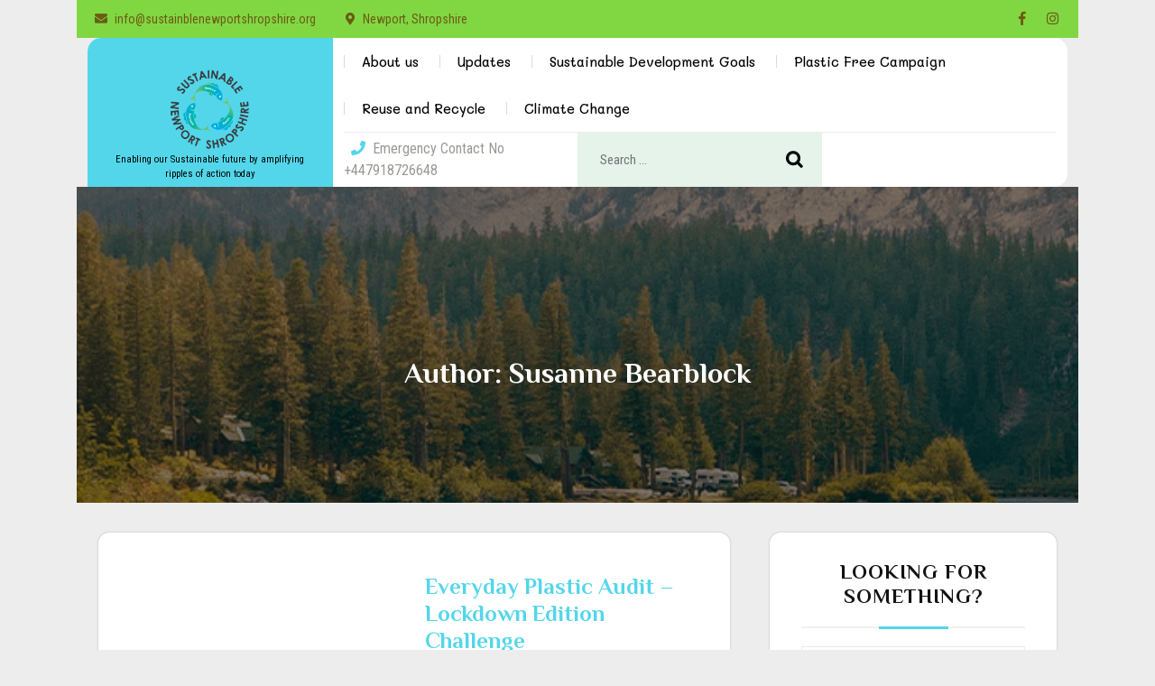

--- FILE ---
content_type: text/html; charset=UTF-8
request_url: http://sustainablenewportshropshire.org/author/susanne/
body_size: 17625
content:
<!DOCTYPE html>
<html lang="en-GB">
<head>
  <meta charset="UTF-8">
  <meta name="viewport" content="width=device-width">
  <title>Susanne Bearblock</title>
<meta name='robots' content='max-image-preview:large' />
<link rel='dns-prefetch' href='//secure.gravatar.com' />
<link rel='dns-prefetch' href='//stats.wp.com' />
<link rel='dns-prefetch' href='//fonts.googleapis.com' />
<link rel='dns-prefetch' href='//v0.wordpress.com' />
<link rel="alternate" type="application/rss+xml" title=" &raquo; Feed" href="http://sustainablenewportshropshire.org/feed/" />
<link rel="alternate" type="application/rss+xml" title=" &raquo; Comments Feed" href="http://sustainablenewportshropshire.org/comments/feed/" />
<link rel="alternate" type="application/rss+xml" title=" &raquo; Posts by Susanne Bearblock Feed" href="http://sustainablenewportshropshire.org/author/susanne/feed/" />
<style id='wp-img-auto-sizes-contain-inline-css' type='text/css'>
img:is([sizes=auto i],[sizes^="auto," i]){contain-intrinsic-size:3000px 1500px}
/*# sourceURL=wp-img-auto-sizes-contain-inline-css */
</style>

<link rel='stylesheet' id='formidable-css' href='http://sustainablenewportshropshire.org/wp-content/plugins/formidable/css/formidableforms.css?ver=1131742' type='text/css' media='all' />
<link rel='stylesheet' id='twb-open-sans-css' href='https://fonts.googleapis.com/css?family=Open+Sans%3A300%2C400%2C500%2C600%2C700%2C800&#038;display=swap&#038;ver=6.9' type='text/css' media='all' />
<link rel='stylesheet' id='twb-global-css' href='http://sustainablenewportshropshire.org/wp-content/plugins/wd-facebook-feed/booster/assets/css/global.css?ver=1.0.0' type='text/css' media='all' />
<style id='wp-emoji-styles-inline-css' type='text/css'>

	img.wp-smiley, img.emoji {
		display: inline !important;
		border: none !important;
		box-shadow: none !important;
		height: 1em !important;
		width: 1em !important;
		margin: 0 0.07em !important;
		vertical-align: -0.1em !important;
		background: none !important;
		padding: 0 !important;
	}
/*# sourceURL=wp-emoji-styles-inline-css */
</style>
<link rel='stylesheet' id='wp-block-library-css' href='http://sustainablenewportshropshire.org/wp-includes/css/dist/block-library/style.min.css?ver=6.9' type='text/css' media='all' />
<style id='global-styles-inline-css' type='text/css'>
:root{--wp--preset--aspect-ratio--square: 1;--wp--preset--aspect-ratio--4-3: 4/3;--wp--preset--aspect-ratio--3-4: 3/4;--wp--preset--aspect-ratio--3-2: 3/2;--wp--preset--aspect-ratio--2-3: 2/3;--wp--preset--aspect-ratio--16-9: 16/9;--wp--preset--aspect-ratio--9-16: 9/16;--wp--preset--color--black: #000000;--wp--preset--color--cyan-bluish-gray: #abb8c3;--wp--preset--color--white: #ffffff;--wp--preset--color--pale-pink: #f78da7;--wp--preset--color--vivid-red: #cf2e2e;--wp--preset--color--luminous-vivid-orange: #ff6900;--wp--preset--color--luminous-vivid-amber: #fcb900;--wp--preset--color--light-green-cyan: #7bdcb5;--wp--preset--color--vivid-green-cyan: #00d084;--wp--preset--color--pale-cyan-blue: #8ed1fc;--wp--preset--color--vivid-cyan-blue: #0693e3;--wp--preset--color--vivid-purple: #9b51e0;--wp--preset--gradient--vivid-cyan-blue-to-vivid-purple: linear-gradient(135deg,rgb(6,147,227) 0%,rgb(155,81,224) 100%);--wp--preset--gradient--light-green-cyan-to-vivid-green-cyan: linear-gradient(135deg,rgb(122,220,180) 0%,rgb(0,208,130) 100%);--wp--preset--gradient--luminous-vivid-amber-to-luminous-vivid-orange: linear-gradient(135deg,rgb(252,185,0) 0%,rgb(255,105,0) 100%);--wp--preset--gradient--luminous-vivid-orange-to-vivid-red: linear-gradient(135deg,rgb(255,105,0) 0%,rgb(207,46,46) 100%);--wp--preset--gradient--very-light-gray-to-cyan-bluish-gray: linear-gradient(135deg,rgb(238,238,238) 0%,rgb(169,184,195) 100%);--wp--preset--gradient--cool-to-warm-spectrum: linear-gradient(135deg,rgb(74,234,220) 0%,rgb(151,120,209) 20%,rgb(207,42,186) 40%,rgb(238,44,130) 60%,rgb(251,105,98) 80%,rgb(254,248,76) 100%);--wp--preset--gradient--blush-light-purple: linear-gradient(135deg,rgb(255,206,236) 0%,rgb(152,150,240) 100%);--wp--preset--gradient--blush-bordeaux: linear-gradient(135deg,rgb(254,205,165) 0%,rgb(254,45,45) 50%,rgb(107,0,62) 100%);--wp--preset--gradient--luminous-dusk: linear-gradient(135deg,rgb(255,203,112) 0%,rgb(199,81,192) 50%,rgb(65,88,208) 100%);--wp--preset--gradient--pale-ocean: linear-gradient(135deg,rgb(255,245,203) 0%,rgb(182,227,212) 50%,rgb(51,167,181) 100%);--wp--preset--gradient--electric-grass: linear-gradient(135deg,rgb(202,248,128) 0%,rgb(113,206,126) 100%);--wp--preset--gradient--midnight: linear-gradient(135deg,rgb(2,3,129) 0%,rgb(40,116,252) 100%);--wp--preset--font-size--small: 13px;--wp--preset--font-size--medium: 20px;--wp--preset--font-size--large: 36px;--wp--preset--font-size--x-large: 42px;--wp--preset--spacing--20: 0.44rem;--wp--preset--spacing--30: 0.67rem;--wp--preset--spacing--40: 1rem;--wp--preset--spacing--50: 1.5rem;--wp--preset--spacing--60: 2.25rem;--wp--preset--spacing--70: 3.38rem;--wp--preset--spacing--80: 5.06rem;--wp--preset--shadow--natural: 6px 6px 9px rgba(0, 0, 0, 0.2);--wp--preset--shadow--deep: 12px 12px 50px rgba(0, 0, 0, 0.4);--wp--preset--shadow--sharp: 6px 6px 0px rgba(0, 0, 0, 0.2);--wp--preset--shadow--outlined: 6px 6px 0px -3px rgb(255, 255, 255), 6px 6px rgb(0, 0, 0);--wp--preset--shadow--crisp: 6px 6px 0px rgb(0, 0, 0);}:where(.is-layout-flex){gap: 0.5em;}:where(.is-layout-grid){gap: 0.5em;}body .is-layout-flex{display: flex;}.is-layout-flex{flex-wrap: wrap;align-items: center;}.is-layout-flex > :is(*, div){margin: 0;}body .is-layout-grid{display: grid;}.is-layout-grid > :is(*, div){margin: 0;}:where(.wp-block-columns.is-layout-flex){gap: 2em;}:where(.wp-block-columns.is-layout-grid){gap: 2em;}:where(.wp-block-post-template.is-layout-flex){gap: 1.25em;}:where(.wp-block-post-template.is-layout-grid){gap: 1.25em;}.has-black-color{color: var(--wp--preset--color--black) !important;}.has-cyan-bluish-gray-color{color: var(--wp--preset--color--cyan-bluish-gray) !important;}.has-white-color{color: var(--wp--preset--color--white) !important;}.has-pale-pink-color{color: var(--wp--preset--color--pale-pink) !important;}.has-vivid-red-color{color: var(--wp--preset--color--vivid-red) !important;}.has-luminous-vivid-orange-color{color: var(--wp--preset--color--luminous-vivid-orange) !important;}.has-luminous-vivid-amber-color{color: var(--wp--preset--color--luminous-vivid-amber) !important;}.has-light-green-cyan-color{color: var(--wp--preset--color--light-green-cyan) !important;}.has-vivid-green-cyan-color{color: var(--wp--preset--color--vivid-green-cyan) !important;}.has-pale-cyan-blue-color{color: var(--wp--preset--color--pale-cyan-blue) !important;}.has-vivid-cyan-blue-color{color: var(--wp--preset--color--vivid-cyan-blue) !important;}.has-vivid-purple-color{color: var(--wp--preset--color--vivid-purple) !important;}.has-black-background-color{background-color: var(--wp--preset--color--black) !important;}.has-cyan-bluish-gray-background-color{background-color: var(--wp--preset--color--cyan-bluish-gray) !important;}.has-white-background-color{background-color: var(--wp--preset--color--white) !important;}.has-pale-pink-background-color{background-color: var(--wp--preset--color--pale-pink) !important;}.has-vivid-red-background-color{background-color: var(--wp--preset--color--vivid-red) !important;}.has-luminous-vivid-orange-background-color{background-color: var(--wp--preset--color--luminous-vivid-orange) !important;}.has-luminous-vivid-amber-background-color{background-color: var(--wp--preset--color--luminous-vivid-amber) !important;}.has-light-green-cyan-background-color{background-color: var(--wp--preset--color--light-green-cyan) !important;}.has-vivid-green-cyan-background-color{background-color: var(--wp--preset--color--vivid-green-cyan) !important;}.has-pale-cyan-blue-background-color{background-color: var(--wp--preset--color--pale-cyan-blue) !important;}.has-vivid-cyan-blue-background-color{background-color: var(--wp--preset--color--vivid-cyan-blue) !important;}.has-vivid-purple-background-color{background-color: var(--wp--preset--color--vivid-purple) !important;}.has-black-border-color{border-color: var(--wp--preset--color--black) !important;}.has-cyan-bluish-gray-border-color{border-color: var(--wp--preset--color--cyan-bluish-gray) !important;}.has-white-border-color{border-color: var(--wp--preset--color--white) !important;}.has-pale-pink-border-color{border-color: var(--wp--preset--color--pale-pink) !important;}.has-vivid-red-border-color{border-color: var(--wp--preset--color--vivid-red) !important;}.has-luminous-vivid-orange-border-color{border-color: var(--wp--preset--color--luminous-vivid-orange) !important;}.has-luminous-vivid-amber-border-color{border-color: var(--wp--preset--color--luminous-vivid-amber) !important;}.has-light-green-cyan-border-color{border-color: var(--wp--preset--color--light-green-cyan) !important;}.has-vivid-green-cyan-border-color{border-color: var(--wp--preset--color--vivid-green-cyan) !important;}.has-pale-cyan-blue-border-color{border-color: var(--wp--preset--color--pale-cyan-blue) !important;}.has-vivid-cyan-blue-border-color{border-color: var(--wp--preset--color--vivid-cyan-blue) !important;}.has-vivid-purple-border-color{border-color: var(--wp--preset--color--vivid-purple) !important;}.has-vivid-cyan-blue-to-vivid-purple-gradient-background{background: var(--wp--preset--gradient--vivid-cyan-blue-to-vivid-purple) !important;}.has-light-green-cyan-to-vivid-green-cyan-gradient-background{background: var(--wp--preset--gradient--light-green-cyan-to-vivid-green-cyan) !important;}.has-luminous-vivid-amber-to-luminous-vivid-orange-gradient-background{background: var(--wp--preset--gradient--luminous-vivid-amber-to-luminous-vivid-orange) !important;}.has-luminous-vivid-orange-to-vivid-red-gradient-background{background: var(--wp--preset--gradient--luminous-vivid-orange-to-vivid-red) !important;}.has-very-light-gray-to-cyan-bluish-gray-gradient-background{background: var(--wp--preset--gradient--very-light-gray-to-cyan-bluish-gray) !important;}.has-cool-to-warm-spectrum-gradient-background{background: var(--wp--preset--gradient--cool-to-warm-spectrum) !important;}.has-blush-light-purple-gradient-background{background: var(--wp--preset--gradient--blush-light-purple) !important;}.has-blush-bordeaux-gradient-background{background: var(--wp--preset--gradient--blush-bordeaux) !important;}.has-luminous-dusk-gradient-background{background: var(--wp--preset--gradient--luminous-dusk) !important;}.has-pale-ocean-gradient-background{background: var(--wp--preset--gradient--pale-ocean) !important;}.has-electric-grass-gradient-background{background: var(--wp--preset--gradient--electric-grass) !important;}.has-midnight-gradient-background{background: var(--wp--preset--gradient--midnight) !important;}.has-small-font-size{font-size: var(--wp--preset--font-size--small) !important;}.has-medium-font-size{font-size: var(--wp--preset--font-size--medium) !important;}.has-large-font-size{font-size: var(--wp--preset--font-size--large) !important;}.has-x-large-font-size{font-size: var(--wp--preset--font-size--x-large) !important;}
/*# sourceURL=global-styles-inline-css */
</style>

<style id='classic-theme-styles-inline-css' type='text/css'>
/*! This file is auto-generated */
.wp-block-button__link{color:#fff;background-color:#32373c;border-radius:9999px;box-shadow:none;text-decoration:none;padding:calc(.667em + 2px) calc(1.333em + 2px);font-size:1.125em}.wp-block-file__button{background:#32373c;color:#fff;text-decoration:none}
/*# sourceURL=/wp-includes/css/classic-themes.min.css */
</style>
<link rel='stylesheet' id='SFSImainCss-css' href='http://sustainablenewportshropshire.org/wp-content/plugins/ultimate-social-media-icons/css/sfsi-style.css?ver=2.9.6' type='text/css' media='all' />
<link rel='stylesheet' id='ffwd_frontend-css' href='http://sustainablenewportshropshire.org/wp-content/plugins/wd-facebook-feed/css/ffwd_frontend.css?ver=1.1.34' type='text/css' media='all' />
<link rel='stylesheet' id='ffwd_fonts-css' href='http://sustainablenewportshropshire.org/wp-content/plugins/wd-facebook-feed/css/fonts.css?ver=1.1.34' type='text/css' media='all' />
<link rel='stylesheet' id='ffwd_mCustomScrollbar-css' href='http://sustainablenewportshropshire.org/wp-content/plugins/wd-facebook-feed/css/jquery.mCustomScrollbar.css?ver=1.1.34' type='text/css' media='all' />
<link rel='stylesheet' id='sfbap1_socialfeed_style-css' href='http://sustainablenewportshropshire.org/wp-content/plugins/wp-social-feed/includes/../bower_components/social-feed/css/jquery.socialfeed.css?ver=1.0.0' type='text/css' media='all' />
<link rel='stylesheet' id='forest-eco-nature-fonts-css' href='//fonts.googleapis.com/css?family=Mali%3Aital%2Cwght%400%2C200%3B0%2C300%3B0%2C400%3B0%2C500%3B0%2C600%3B0%2C700%3B1%2C200%3B1%2C300%3B1%2C400%3B1%2C500%3B1%2C600%3B1%2C700%7CFira%20Sans%20Condensed%3Aital%2Cwght%400%2C100%3B0%2C200%3B0%2C300%3B0%2C400%3B0%2C500%3B0%2C600%3B0%2C700%3B0%2C800%3B0%2C900%3B1%2C100%3B1%2C200%3B1%2C300%3B1%2C400%3B1%2C500%3B1%2C600%3B1%2C700%3B1%2C800%3B1%2C900%26family%3DFira%2BSans%3Aital%2Cwght%400%2C100%3B0%2C200%3B0%2C300%3B0%2C400%3B0%2C500%3B0%2C600%3B0%2C700%3B0%2C800%3B0%2C900%3B1%2C100%3B1%2C200%3B1%2C300%3B1%2C400%3B1%2C500%3B1%2C600%3B1%2C700%3B1%2C800%3B1%2C900%7CPoppins%3Aital%2Cwght%400%2C100%3B0%2C200%3B0%2C300%3B0%2C400%3B0%2C500%3B0%2C600%3B0%2C700%3B0%2C800%3B0%2C900%3B1%2C100%3B1%2C200%3B1%2C300%3B1%2C400%3B1%2C500%3B1%2C600%3B1%2C700%3B1%2C800%3B1%2C900%7CBad%20Script%7CBebas%20Neue%7CFjalla%20One%7CPT%20Sans%3Aital%2Cwght%400%2C400%3B0%2C700%3B1%2C400%3B1%2C700%7CPT%20Serif%3Aital%2Cwght%400%2C400%3B0%2C700%3B1%2C400%3B1%2C700%7CRoboto%3Aital%2Cwght%400%2C100%3B0%2C300%3B0%2C400%3B0%2C500%3B0%2C700%3B0%2C900%3B1%2C100%3B1%2C300%3B1%2C400%3B1%2C500%3B1%2C700%3B1%2C900%7CRoboto%20Condensed%3Aital%2Cwght%400%2C300%3B0%2C400%3B0%2C700%3B1%2C300%3B1%2C400%3B1%2C700%7CAlex%20Brush%7COverpass%3Aital%2Cwght%400%2C100%3B0%2C200%3B0%2C300%3B0%2C400%3B0%2C500%3B0%2C600%3B0%2C700%3B0%2C800%3B0%2C900%3B1%2C100%3B1%2C200%3B1%2C300%3B1%2C400%3B1%2C500%3B1%2C600%3B1%2C700%3B1%2C800%3B1%2C900%7CMontserrat%3Aital%2Cwght%400%2C100%3B0%2C200%3B0%2C300%3B0%2C400%3B0%2C500%3B0%2C600%3B0%2C700%3B0%2C800%3B0%2C900%3B1%2C100%3B1%2C200%3B1%2C300%3B1%2C400%3B1%2C500%3B1%2C600%3B1%2C700%3B1%2C800%3B1%2C900%7CPlayball%7CAlegreya%3Aital%2Cwght%400%2C400%3B0%2C500%3B0%2C600%3B0%2C700%3B0%2C800%3B0%2C900%3B1%2C400%3B1%2C500%3B1%2C600%3B1%2C700%3B1%2C800%3B1%2C900%7CJulius%20Sans%20One%7CArsenal%3Aital%2Cwght%400%2C400%3B0%2C700%3B1%2C400%3B1%2C700%7CSlabo%2013px%7CLato%3Aital%2Cwght%400%2C100%3B0%2C300%3B0%2C400%3B0%2C700%3B0%2C900%3B1%2C100%3B1%2C300%3B1%2C400%3B1%2C700%3B1%2C900%7COverpass%20Mono%3Awght%40300%3B400%3B500%3B600%3B700%7CSource%20Sans%20Pro%3Aital%2Cwght%400%2C200%3B0%2C300%3B0%2C400%3B0%2C600%3B0%2C700%3B0%2C900%3B1%2C200%3B1%2C300%3B1%2C400%3B1%2C600%3B1%2C700%3B1%2C900%7CRaleway%3Aital%2Cwght%400%2C100%3B0%2C200%3B0%2C300%3B0%2C400%3B0%2C500%3B0%2C600%3B0%2C700%3B0%2C800%3B0%2C900%3B1%2C100%3B1%2C200%3B1%2C300%3B1%2C400%3B1%2C500%3B1%2C600%3B1%2C700%3B1%2C800%3B1%2C900%7CMerriweather%3Aital%2Cwght%400%2C300%3B0%2C400%3B0%2C700%3B0%2C900%3B1%2C300%3B1%2C400%3B1%2C700%3B1%2C900%7CRubik%3Aital%2Cwght%400%2C300%3B0%2C400%3B0%2C500%3B0%2C600%3B0%2C700%3B0%2C800%3B0%2C900%3B1%2C300%3B1%2C400%3B1%2C500%3B1%2C600%3B1%2C700%3B1%2C800%3B1%2C900%7CLora%3Aital%2Cwght%400%2C400%3B0%2C500%3B0%2C600%3B0%2C700%3B1%2C400%3B1%2C500%3B1%2C600%3B1%2C700%7CUbuntu%3Aital%2Cwght%400%2C300%3B0%2C400%3B0%2C500%3B0%2C700%3B1%2C300%3B1%2C400%3B1%2C500%3B1%2C700%7CCabin%3Aital%2Cwght%400%2C400%3B0%2C500%3B0%2C600%3B0%2C700%3B1%2C400%3B1%2C500%3B1%2C600%3B1%2C700%7CArimo%3Aital%2Cwght%400%2C400%3B0%2C500%3B0%2C600%3B0%2C700%3B1%2C400%3B1%2C500%3B1%2C600%3B1%2C700%7CPlayfair%20Display%3Aital%2Cwght%400%2C400%3B0%2C500%3B0%2C600%3B0%2C700%3B0%2C800%3B0%2C900%3B1%2C400%3B1%2C500%3B1%2C600%3B1%2C700%3B1%2C800%3B1%2C900%7CQuicksand%3Awght%40300%3B400%3B500%3B600%3B700%7CPadauk%3Awght%40400%3B700%7CMulish%3Aital%2Cwght%400%2C200%3B0%2C300%3B0%2C400%3B0%2C500%3B0%2C600%3B0%2C700%3B0%2C800%3B0%2C900%3B0%2C1000%3B1%2C200%3B1%2C300%3B1%2C400%3B1%2C500%3B1%2C600%3B1%2C700%3B1%2C800%3B1%2C900%3B1%2C1000%7CInconsolata%3Awght%40200%3B300%3B400%3B500%3B600%3B700%3B800%3B900%26family%3DMulish%3Aital%2Cwght%400%2C200%3B0%2C300%3B0%2C400%3B0%2C500%3B0%2C600%3B0%2C700%3B0%2C800%3B0%2C900%3B0%2C1000%3B1%2C200%3B1%2C300%3B1%2C400%3B1%2C500%3B1%2C600%3B1%2C700%3B1%2C800%3B1%2C900%3B1%2C1000%7CBitter%3Aital%2Cwght%400%2C100%3B0%2C200%3B0%2C300%3B0%2C400%3B0%2C500%3B0%2C600%3B0%2C700%3B0%2C800%3B0%2C900%3B1%2C100%3B1%2C200%3B1%2C300%3B1%2C400%3B1%2C500%3B1%2C600%3B1%2C700%3B1%2C800%3B1%2C900%26family%3DMulish%3Aital%2Cwght%400%2C200%3B0%2C300%3B0%2C400%3B0%2C500%3B0%2C600%3B0%2C700%3B0%2C800%3B0%2C900%3B0%2C1000%3B1%2C200%3B1%2C300%3B1%2C400%3B1%2C500%3B1%2C600%3B1%2C700%3B1%2C800%3B1%2C900%3B1%2C1000%7CPacifico%7CIndie%20Flower%7CVT323%7CDosis%3Awght%40200%3B300%3B400%3B500%3B600%3B700%3B800%7CFrank%20Ruhl%20Libre%3Awght%40300%3B400%3B500%3B700%3B900%7CFjalla%20One%7CFigtree%3Aital%2Cwght%400%2C300%3B0%2C400%3B0%2C500%3B0%2C600%3B0%2C700%3B0%2C800%3B0%2C900%3B1%2C300%3B1%2C400%3B1%2C500%3B1%2C600%3B1%2C700%3B1%2C800%3B1%2C900%7COxygen%3Awght%40300%3B400%3B700%7CArvo%3Aital%2Cwght%400%2C400%3B0%2C700%3B1%2C400%3B1%2C700%7CNoto%20Serif%3Aital%2Cwght%400%2C400%3B0%2C700%3B1%2C400%3B1%2C700%7CLobster%7CCrimson%20Text%3Aital%2Cwght%400%2C400%3B0%2C600%3B0%2C700%3B1%2C400%3B1%2C600%3B1%2C700%7CYanone%20Kaffeesatz%3Awght%40200%3B300%3B400%3B500%3B600%3B700%7CAnton%7CLibre%20Baskerville%3Aital%2Cwght%400%2C400%3B0%2C700%3B1%2C400%7CBree%20Serif%7CGloria%20Hallelujah%7CAbril%20Fatface%7CVarela%20Round%7CVampiro%20One%7CShadows%20Into%20Light%7CCuprum%3Aital%2Cwght%400%2C400%3B0%2C500%3B0%2C600%3B0%2C700%3B1%2C400%3B1%2C500%3B1%2C600%3B1%2C700%7CRokkitt%3Awght%40100%3B200%3B300%3B400%3B500%3B600%3B700%3B800%3B900%7CVollkorn%3Aital%2Cwght%400%2C400%3B0%2C500%3B0%2C600%3B0%2C700%3B0%2C800%3B0%2C900%3B1%2C400%3B1%2C500%3B1%2C600%3B1%2C700%3B1%2C800%3B1%2C900%7CFrancois%20One%7COrbitron%3Awght%40400%3B500%3B600%3B700%3B800%3B900%7CPatua%20One%7CAcme%7CSatisfy%7CJosefin%20Slab%3Aital%2Cwght%400%2C100%3B0%2C200%3B0%2C300%3B0%2C400%3B0%2C500%3B0%2C600%3B0%2C700%3B1%2C100%3B1%2C200%3B1%2C300%3B1%2C400%3B1%2C500%3B1%2C600%3B1%2C700%7CQuattrocento%20Sans%3Aital%2Cwght%400%2C400%3B0%2C700%3B1%2C400%3B1%2C700%7CArchitects%20Daughter%7CRusso%20One%7CMonda%3Awght%40400%3B700%7CRighteous%7CLobster%20Two%3Aital%2Cwght%400%2C400%3B0%2C700%3B1%2C400%3B1%2C700%7CHammersmith%20One%7CCourgette%7CPermanent%20Marke%7CCherry%20Swash%3Awght%40400%3B700%7CCormorant%20Garamond%3Aital%2Cwght%400%2C300%3B0%2C400%3B0%2C500%3B0%2C600%3B0%2C700%3B1%2C300%3B1%2C400%3B1%2C500%3B1%2C600%3B1%2C700%7CPoiret%20One%7CBenchNine%3Awght%40300%3B400%3B700%7CEconomica%3Aital%2Cwght%400%2C400%3B0%2C700%3B1%2C400%3B1%2C700%7CHandlee%7CCardo%3Aital%2Cwght%400%2C400%3B0%2C700%3B1%2C400%7CAlfa%20Slab%20One%7CAveria%20Serif%20Libre%3Aital%2Cwght%400%2C300%3B0%2C400%3B0%2C700%3B1%2C300%3B1%2C400%3B1%2C700%7CCookie%7CChewy%7CGreat%20Vibes%7CComing%20Soon%7CPhilosopher%3Aital%2Cwght%400%2C400%3B0%2C700%3B1%2C400%3B1%2C700%7CDays%20One%7CKanit%3Aital%2Cwght%400%2C100%3B0%2C200%3B0%2C300%3B0%2C400%3B0%2C500%3B0%2C600%3B0%2C700%3B0%2C800%3B0%2C900%3B1%2C100%3B1%2C200%3B1%2C300%3B1%2C400%3B1%2C500%3B1%2C600%3B1%2C700%3B1%2C800%3B1%2C900%7CShrikhand%7CTangerine%3Awght%40400%3B700%7CIM%20Fell%20English%20SC%7CBoogaloo%7CBangers%7CFredoka%20One%7CVolkhov%3Aital%2Cwght%400%2C400%3B0%2C700%3B1%2C400%3B1%2C700%7CShadows%20Into%20Light%20Two%7CMarck%20Script%7CSacramento%7CUnica%20One%7CDancing%20Script%3Awght%40400%3B500%3B600%3B700%7CExo%202%3Aital%2Cwght%400%2C100%3B0%2C200%3B0%2C300%3B0%2C400%3B0%2C500%3B0%2C600%3B0%2C700%3B0%2C800%3B0%2C900%3B1%2C100%3B1%2C200%3B1%2C300%3B1%2C400%3B1%2C500%3B1%2C600%3B1%2C700%3B1%2C800%3B1%2C900%7CArchivo%3Aital%2Cwght%400%2C100%3B0%2C200%3B0%2C300%3B0%2C400%3B0%2C500%3B0%2C600%3B0%2C700%3B0%2C800%3B0%2C900%3B1%2C100%3B1%2C200%3B1%2C300%3B1%2C400%3B1%2C500%3B1%2C600%3B1%2C700%3B1%2C800%3B1%2C900%7CJost%3Aital%2Cwght%400%2C100%3B0%2C200%3B0%2C300%3B0%2C400%3B0%2C500%3B0%2C600%3B0%2C700%3B0%2C800%3B0%2C900%3B1%2C100%3B1%2C200%3B1%2C300%3B1%2C400%3B1%2C500%3B1%2C600%3B1%2C700%3B1%2C800%3B1%2C900%7CDM%20Serif%20Display%3Aital%400%3B1%7COpen%20Sans%3Aital%2Cwght%400%2C300%3B0%2C400%3B0%2C500%3B0%2C600%3B0%2C700%3B0%2C800%3B1%2C300%3B1%2C400%3B1%2C500%3B1%2C600%3B1%2C700%3B1%2C800' type='text/css' media='all' />
<link rel='stylesheet' id='bootstrap-css-css' href='http://sustainablenewportshropshire.org/wp-content/themes/forest-eco-nature/assets/css/bootstrap.css?ver=6.9' type='text/css' media='all' />
<link rel='stylesheet' id='forest-eco-nature-style-css' href='http://sustainablenewportshropshire.org/wp-content/themes/forest-eco-nature/style.css?ver=6.9' type='text/css' media='all' />
<style id='forest-eco-nature-style-inline-css' type='text/css'>
:root {--color-primary1: #54d6ea;}:root {--color-primary2: #81d742;}.logo h1 a, .logo p a{color: #000000;}p.site-description{color: #000000;}
body{max-width: 1140px; width: 100%; padding-right: 15px; padding-left: 15px; margin-right: auto; margin-left: auto;}@media screen and (max-width:575px){body{max-width: 100%; padding-right:0px; padding-left: 0px} }.page-template-front-page .menubar{position: static;}.scrolled{width: auto; left:0; right:0;}#return-to-top{right: 20px;}.media-links a i{font-size: px;}.logo h1 , .logo p a{font-size: 25px;}.logo p{font-size: 11px;}.related-post-block {}@media screen and (max-width: 575px) {}#slider .more-btn {}@media screen and (max-width: 575px) {}.return-to-header{}@media screen and (max-width: 575px) {}@media screen and (max-width: 575px) {}.main-navigation a, .main-navigation li.page_item_has_children:after,.main-navigation li.menu-item-has-children:after{font-size: 15px;}body {
    font-family: ;
}
.more-btn a {
    font-family: ;
}
h1, h2, h3, h4, h5, h6, #theme-sidebar .wp-block-search .wp-block-search__label {
    font-family: Philosopher;
}
.menubar, .main-navigation a {
    font-family: ;
}.header-box{posititon:static !important;}#footer h3, #footer h2.wp-block-heading{font-size: px;}#footer .site-info p{font-size: px;}#footer .site-info p{text-align:center;}.box-text h2{font-size: 32px;}.single-page-img, .featured-image{opacity:0.5}.box-image-page{background-color: 1;}#slider img {opacity: 0.7;}@media screen and (min-width: 768px) {#slider img {width: 100%; object-fit: cover;}}@media screen and (max-width: 767px) {#slider img {width: 100%; object-fit: cover;}}.blog .page-box p:nth-of-type(1)::first-letter {display: none;}.main-navigation a:hover{}

        .header-img, .single-page-img, .external-div .box-image-page img, .external-div {
            background-image: url('http://sustainablenewportshropshire.org/wp-content/themes/forest-eco-nature/assets/images/header_img.png');
            background-size: cover;
            height: 350px;
            background-position: center;
            background-attachment: fixed;
        }

        @media (max-width: 1000px) {
            .header-img, .single-page-img, .external-div .box-image-page img,.external-div,.featured-image{
                height: 250px !important;
            }
            .box-text h2{
                font-size: 27px;
            }
        }
    
/*# sourceURL=forest-eco-nature-style-inline-css */
</style>
<link rel='stylesheet' id='forest-eco-nature-block-style-css' href='http://sustainablenewportshropshire.org/wp-content/themes/forest-eco-nature/assets/css/blocks.css?ver=1.0' type='text/css' media='all' />
<link rel='stylesheet' id='fontawesome-css-css' href='http://sustainablenewportshropshire.org/wp-content/themes/forest-eco-nature/assets/css/fontawesome-all.css?ver=6.9' type='text/css' media='all' />
<style id='jetpack_facebook_likebox-inline-css' type='text/css'>
.widget_facebook_likebox {
	overflow: hidden;
}

/*# sourceURL=http://sustainablenewportshropshire.org/wp-content/plugins/jetpack/modules/widgets/facebook-likebox/style.css */
</style>
<script type="text/javascript" src="http://sustainablenewportshropshire.org/wp-includes/js/jquery/jquery.min.js?ver=3.7.1" id="jquery-core-js"></script>
<script type="text/javascript" src="http://sustainablenewportshropshire.org/wp-includes/js/jquery/jquery-migrate.min.js?ver=3.4.1" id="jquery-migrate-js"></script>
<script type="text/javascript" src="http://sustainablenewportshropshire.org/wp-content/plugins/wd-facebook-feed/booster/assets/js/circle-progress.js?ver=1.2.2" id="twb-circle-js"></script>
<script type="text/javascript" id="twb-global-js-extra">
/* <![CDATA[ */
var twb = {"nonce":"111a037f5e","ajax_url":"http://sustainablenewportshropshire.org/wp-admin/admin-ajax.php","plugin_url":"http://sustainablenewportshropshire.org/wp-content/plugins/wd-facebook-feed/booster","href":"http://sustainablenewportshropshire.org/wp-admin/admin.php?page=twb_facebook-feed"};
var twb = {"nonce":"111a037f5e","ajax_url":"http://sustainablenewportshropshire.org/wp-admin/admin-ajax.php","plugin_url":"http://sustainablenewportshropshire.org/wp-content/plugins/wd-facebook-feed/booster","href":"http://sustainablenewportshropshire.org/wp-admin/admin.php?page=twb_facebook-feed"};
//# sourceURL=twb-global-js-extra
/* ]]> */
</script>
<script type="text/javascript" src="http://sustainablenewportshropshire.org/wp-content/plugins/wd-facebook-feed/booster/assets/js/global.js?ver=1.0.0" id="twb-global-js"></script>
<script type="text/javascript" id="ffwd_cache-js-extra">
/* <![CDATA[ */
var ffwd_cache = {"ajax_url":"http://sustainablenewportshropshire.org/wp-admin/admin-ajax.php","update_data":"[{\"id\":\"1\",\"name\":\"Sustainable Newport FB\",\"page_access_token\":\"EAAGgZARDXC3MBAC96fseUZAqkglugi8ieNr8YJcSjb2LnayNifj9ozF1ltbvR3GaA8x39ZBbicLO4TkYwzkgFGobsZCs3i4t8iK9eCcxUZCydCDZCiyXmZA7WAuZBZBoFPVpGb6R5mGFmLvJggsEYjE0pmG7FHSEENtPFwTG76VvsAmx3IpaZAG3mm\",\"type\":\"page\",\"content_type\":\"timeline\",\"content\":\"statuses,photos,videos,links\",\"content_url\":\"https:\\/\\/www.facebook.com\\/Sustainable Newport Shropshire-1749487281799634\\/\",\"timeline_type\":\"feed\",\"from\":\"1749487281799634\",\"limit\":\"10\",\"app_id\":\"\",\"app_secret\":\"\",\"exist_access\":\"1\",\"access_token\":\"EAAGgZARDXC3MBAC96fseUZAqkglugi8ieNr8YJcSjb2LnayNifj9ozF1ltbvR3GaA8x39ZBbicLO4TkYwzkgFGobsZCs3i4t8iK9eCcxUZCydCDZCiyXmZA7WAuZBZBoFPVpGb6R5mGFmLvJggsEYjE0pmG7FHSEENtPFwTG76VvsAmx3IpaZAG3mm\",\"order\":\"1\",\"published\":\"1\",\"update_mode\":\"remove_old\",\"fb_view_type\":\"blog_style\",\"theme\":\"0\",\"masonry_hor_ver\":\"vertical\",\"image_max_columns\":\"5\",\"thumb_width\":\"200\",\"thumb_height\":\"150\",\"thumb_comments\":\"1\",\"thumb_likes\":\"0\",\"thumb_name\":\"1\",\"blog_style_width\":\"700\",\"blog_style_height\":\"\",\"blog_style_view_type\":\"1\",\"blog_style_comments\":\"1\",\"blog_style_likes\":\"1\",\"blog_style_message_desc\":\"1\",\"blog_style_shares\":\"1\",\"blog_style_shares_butt\":\"0\",\"blog_style_facebook\":\"0\",\"blog_style_twitter\":\"0\",\"blog_style_google\":\"0\",\"blog_style_author\":\"1\",\"blog_style_name\":\"1\",\"blog_style_place_name\":\"1\",\"fb_name\":\"0\",\"fb_plugin\":\"0\",\"album_max_columns\":\"5\",\"album_title\":\"show\",\"album_thumb_width\":\"200\",\"album_thumb_height\":\"150\",\"album_image_max_columns\":\"5\",\"album_image_thumb_width\":\"200\",\"album_image_thumb_height\":\"150\",\"pagination_type\":\"1\",\"objects_per_page\":\"10\",\"popup_fullscreen\":\"1\",\"popup_width\":\"800\",\"popup_height\":\"600\",\"popup_effect\":\"fade\",\"popup_autoplay\":\"0\",\"open_commentbox\":\"1\",\"popup_interval\":\"5\",\"popup_enable_filmstrip\":\"0\",\"popup_filmstrip_height\":\"70\",\"popup_comments\":\"1\",\"popup_likes\":\"1\",\"popup_shares\":\"1\",\"popup_author\":\"1\",\"popup_name\":\"1\",\"popup_place_name\":\"1\",\"popup_enable_ctrl_btn\":\"1\",\"popup_enable_fullscreen\":\"1\",\"popup_enable_info_btn\":\"0\",\"popup_message_desc\":\"1\",\"popup_enable_facebook\":\"0\",\"popup_enable_twitter\":\"0\",\"popup_enable_google\":\"0\",\"view_on_fb\":\"1\",\"post_text_length\":\"200\",\"event_street\":\"0\",\"event_city\":\"0\",\"event_country\":\"0\",\"event_zip\":\"0\",\"event_map\":\"0\",\"event_date\":\"0\",\"event_desp_length\":\"0\",\"comments_replies\":\"1\",\"comments_filter\":\"toplevel\",\"comments_order\":\"chronological\",\"page_plugin_pos\":\"bottom\",\"page_plugin_fans\":\"1\",\"page_plugin_cover\":\"1\",\"page_plugin_header\":\"0\",\"page_plugin_width\":\"380\",\"image_onclick_action\":\"lightbox\",\"event_order\":\"0\",\"upcoming_events\":\"0\",\"fb_page_id\":\"1749487281799634\",\"data_count\":\"0\"}]","need_update":"false"};
//# sourceURL=ffwd_cache-js-extra
/* ]]> */
</script>
<script type="text/javascript" src="http://sustainablenewportshropshire.org/wp-content/plugins/wd-facebook-feed/js/ffwd_cache.js?ver=1.1.34" id="ffwd_cache-js"></script>
<script type="text/javascript" id="ffwd_frontend-js-extra">
/* <![CDATA[ */
var ffwd_frontend_text = {"comment_reply":"Reply","view":"View","more_comments":"more comments","year":"year","years":"years","hour":"hour","hours":"hours","months":"months","month":"month","weeks":"weeks","week":"week","days":"days","day":"day","minutes":"minutes","minute":"minute","seconds":"seconds","second":"second","ago":"ago","ajax_url":"http://sustainablenewportshropshire.org/wp-admin/admin-ajax.php","and":"and","others":"others"};
//# sourceURL=ffwd_frontend-js-extra
/* ]]> */
</script>
<script type="text/javascript" src="http://sustainablenewportshropshire.org/wp-content/plugins/wd-facebook-feed/js/ffwd_frontend.js?ver=1.1.34" id="ffwd_frontend-js"></script>
<script type="text/javascript" src="http://sustainablenewportshropshire.org/wp-content/plugins/wd-facebook-feed/js/jquery.mobile.js?ver=1.1.34" id="ffwd_jquery_mobile-js"></script>
<script type="text/javascript" src="http://sustainablenewportshropshire.org/wp-content/plugins/wd-facebook-feed/js/jquery.mCustomScrollbar.concat.min.js?ver=1.1.34" id="ffwd_mCustomScrollbar-js"></script>
<script type="text/javascript" src="http://sustainablenewportshropshire.org/wp-content/plugins/wd-facebook-feed/js/jquery.fullscreen-0.4.1.js?ver=0.4.1" id="jquery-fullscreen-js"></script>
<script type="text/javascript" id="ffwd_gallery_box-js-extra">
/* <![CDATA[ */
var ffwd_objectL10n = {"ffwd_field_required":"field is required.","ffwd_mail_validation":"This is not a valid email address.","ffwd_search_result":"There are no images matching your search."};
//# sourceURL=ffwd_gallery_box-js-extra
/* ]]> */
</script>
<script type="text/javascript" src="http://sustainablenewportshropshire.org/wp-content/plugins/wd-facebook-feed/js/ffwd_gallery_box.js?ver=1.1.34" id="ffwd_gallery_box-js"></script>
<script type="text/javascript" src="http://sustainablenewportshropshire.org/wp-content/plugins/wp-social-feed/includes/../bower_components/codebird-js/codebird.js?ver=6.9" id="sfbap1_codebird-js"></script>
<script type="text/javascript" src="http://sustainablenewportshropshire.org/wp-content/plugins/wp-social-feed/includes/../bower_components/doT/doT.min.js?ver=6.9" id="sfbap1_doT-js"></script>
<script type="text/javascript" src="http://sustainablenewportshropshire.org/wp-content/plugins/wp-social-feed/includes/../bower_components/moment/min/moment.min.js?ver=6.9" id="sfbap1_moment-js"></script>
<script type="text/javascript" src="http://sustainablenewportshropshire.org/wp-content/plugins/wp-social-feed/includes/../bower_components/social-feed/js/jquery.socialfeed.js?ver=6.9" id="sfbap1_socialfeed-js"></script>
<script type="text/javascript" src="http://sustainablenewportshropshire.org/wp-content/plugins/wp-social-feed/includes/../bower_components/moment/locale/en-ca.js?ver=6.9" id="sfbap1_en-js"></script>
<script type="text/javascript" src="http://sustainablenewportshropshire.org/wp-content/themes/forest-eco-nature/assets/js/bootstrap.js?ver=1" id="bootstrap-js-js"></script>
<script type="text/javascript" src="http://sustainablenewportshropshire.org/wp-content/themes/forest-eco-nature/assets/js/forest-eco-nature-custom.js?ver=1" id="forest-eco-nature-custom-scripts-js"></script>
<script type="text/javascript" src="http://sustainablenewportshropshire.org/wp-content/themes/forest-eco-nature/assets/js/focus-nav.js?ver=1" id="forest-eco-nature-focus-nav-js"></script>
<link rel="https://api.w.org/" href="http://sustainablenewportshropshire.org/wp-json/" /><link rel="alternate" title="JSON" type="application/json" href="http://sustainablenewportshropshire.org/wp-json/wp/v2/users/20" /><link rel="EditURI" type="application/rsd+xml" title="RSD" href="http://sustainablenewportshropshire.org/xmlrpc.php?rsd" />
<meta name="generator" content="WordPress 6.9" />
<meta name="follow.[base64]" content="e7USFUThKQNeRBzVkUad"/><meta property="og:image" content="http://sustainablenewportshropshire.org/wp-content/uploads/2020/05/Plastics-with-panda-2-1.jpg" data-id="sfsi"><meta property="twitter:card" content="summary_large_image" data-id="sfsi"><meta property="twitter:image" content="http://sustainablenewportshropshire.org/wp-content/uploads/2020/05/Plastics-with-panda-2-1.jpg" data-id="sfsi"><meta property="og:image:type" content="" data-id="sfsi" /><meta property="og:image:width" content="1622" data-id="sfsi" /><meta property="og:image:height" content="1255" data-id="sfsi" /><meta property="og:url" content="http://sustainablenewportshropshire.org/2020/05/17/everyday-plastic-audit-lockdown-edition-challenge/" data-id="sfsi" /><meta property="og:description" content="
This week my family joined 100 UK households to collect and analyse our single use plastic waste.&nbsp;&nbsp;We collected the (clean) plastic in a separate bin, hunted down rogue plastic in the “regular” bin, and kept a tally chart of “personal” plastics such as dental floss.&nbsp;&nbsp;It became a game.&nbsp;&nbsp;Was every scrap of plastic accounted for?&nbsp;&nbsp;A few items might have escaped the dedicated plastics bin, but the vast majority of it was captured for analysis.



Everyday Plastics provided a downloadable survey handbook, separated into six categories of soft and hard plastic, one each for: food and drink, cleaning, toiletries and medicine, and other.&nbsp;&nbsp;There were over 100 subcategories to further refine our plastics use.&nbsp;&nbsp;



We participated in Zoom meetings. We hand sorted the week’s plastic collection on the dining room floor, took photographs and submitted our evidence.&nbsp;&nbsp;



Dan from Everyday Plastics challenged participants to make one small change to their purchasing habits to reduce our single use plastics consumption.&nbsp;&nbsp;For my family, the biggest gains are to purchase fruit and vegetables that are “unwrapped”, not prepackaged already at the supermarket.&nbsp;&nbsp;I have reusable produce bags and I’d love the opportunity to use them more often. Sadly unwrapped produce isn’t prevalent in my local supermarkets.



I’m looking forward to receiving Everyday Plastic’s expert analysis of my household’s plastics footprint in two weeks time.&nbsp;&nbsp;I’d love to hear your tips for reducing household single use plastics consumption.













Susanne Bearblock, Sustainable Newport Shropshire 



12 May 2020








" data-id="sfsi" /><meta property="og:title" content="Everyday Plastic Audit &#8211; Lockdown Edition Challenge" data-id="sfsi" />	<style>img#wpstats{display:none}</style>
		<style type='text/css' media='all'>		img.custom-logo{
		    width: 125px;
		    max-width: 100%;
		}
	</style><style type="text/css" id="custom-background-css">
body.custom-background { background-color: #ededed; }
</style>
	
<!-- Jetpack Open Graph Tags -->
<meta property="og:type" content="profile" />
<meta property="og:title" content="Susanne Bearblock" />
<meta property="og:url" content="http://sustainablenewportshropshire.org/author/susanne/" />
<meta property="profile:first_name" content="Susanne" />
<meta property="profile:last_name" content="Bearblock" />
<meta property="og:image" content="https://secure.gravatar.com/avatar/fbdb79e755ae934f9ccdab8420cff6c1d98736752c078473b9bbab88585891c5?s=200&#038;d=mm&#038;r=g" />
<meta property="og:image:alt" content="Susanne Bearblock" />
<meta property="og:locale" content="en_GB" />

<!-- End Jetpack Open Graph Tags -->
<link rel="icon" href="http://sustainablenewportshropshire.org/wp-content/uploads/2018/12/cropped-SustainableNewportLogo-32x32.png" sizes="32x32" />
<link rel="icon" href="http://sustainablenewportshropshire.org/wp-content/uploads/2018/12/cropped-SustainableNewportLogo-192x192.png" sizes="192x192" />
<link rel="apple-touch-icon" href="http://sustainablenewportshropshire.org/wp-content/uploads/2018/12/cropped-SustainableNewportLogo-180x180.png" />
<meta name="msapplication-TileImage" content="http://sustainablenewportshropshire.org/wp-content/uploads/2018/12/cropped-SustainableNewportLogo-270x270.png" />
</head>

<body class="archive author author-susanne author-20 custom-background wp-custom-logo wp-embed-responsive wp-theme-forest-eco-nature sfsi_actvite_theme_default group-blog hfeed has-sidebar">



<header role="banner">
	<a class="screen-reader-text skip-link" href="#tp_content">Skip to content</a>
	<div class="header-box">
		  <div class="topbar">
    <div class="container">
      <div class="row topbar-box">
        <div class="col-lg-3 col-md-4 col-sm-3 align-self-center">
                          <p class="mb-0"><a href="mailto:info@sustainblenewportshropshire.org"><i class="fas fa-envelope px-2"></i>info@sustainblenewportshropshire.org</a></p>
                    </div>
        <div class="col-lg-4 col-md-5 col-sm-6 align-self-center">
                          <p class="mb-0"><i class="fas fa-map-marker-alt px-2"></i>Newport, Shropshire</p>
                    </div>
        <div class="col-lg-5 col-md-3 col-sm-3 align-self-center text-lg-end">
            <div class="social-media">
                                      <a target="_blank" href="https://www.facebook.com/SusbleNewport"><i class="fab fa-facebook-f"></i></a>
                                                  <a target="_blank" href="https://www.instagram.com/susblenewport/"><i class="fab fa-instagram"></i></a>
                                              </div>
        </div>
      </div>
    </div>
  </div>

<div class="headerbox">
  <div class="container">
    <div class="row head-bg">
      <div class="col-lg-3 logo-box">
                    <div class="logo">
              <a href="http://sustainablenewportshropshire.org/" class="custom-logo-link" rel="home"><img width="792" height="612" src="http://sustainablenewportshropshire.org/wp-content/uploads/2019/02/SustainableNewportLogo-1-1.png" class="custom-logo" alt="" decoding="async" fetchpriority="high" srcset="http://sustainablenewportshropshire.org/wp-content/uploads/2019/02/SustainableNewportLogo-1-1.png 792w, http://sustainablenewportshropshire.org/wp-content/uploads/2019/02/SustainableNewportLogo-1-1-300x232.png 300w, http://sustainablenewportshropshire.org/wp-content/uploads/2019/02/SustainableNewportLogo-1-1-768x593.png 768w" sizes="(max-width: 792px) 100vw, 792px" /></a>                                                              <p class="site-description mb-0">Enabling our Sustainable future by amplifying ripples of action today</p>
                                          </div>
                </div>
      <div class="col-lg-9">
        
<div class="innermenuboxupper">
	<div class="innermenubox">
		<div class="toggle-nav mobile-menu">
			<button onclick="forest_eco_nature_menu_open_nav()" class="responsivetoggle"><i class="fas fa-bars"></i><span class="screen-reader-text">Open Button</span></button>
		</div>
		<div id="mySidenav" class="nav sidenav">
			<nav id="site-navigation" class="main-navigation" role="navigation" aria-label="Top Menu">
		      	<div class="main-menu clearfix"><ul id="menu-the-menu" class="clearfix mobile_nav"><li id="menu-item-131" class="menu-item menu-item-type-custom menu-item-object-custom menu-item-home menu-item-has-children menu-item-131"><a href="http://sustainablenewportshropshire.org">About us</a>
<ul class="sub-menu">
	<li id="menu-item-346" class="menu-item menu-item-type-post_type menu-item-object-page menu-item-346"><a href="http://sustainablenewportshropshire.org/who-are-we/constitution/">Constitution</a></li>
	<li id="menu-item-355" class="menu-item menu-item-type-taxonomy menu-item-object-category menu-item-355"><a href="http://sustainablenewportshropshire.org/category/agm/">AGM</a></li>
	<li id="menu-item-343" class="menu-item menu-item-type-post_type menu-item-object-page menu-item-343"><a href="http://sustainablenewportshropshire.org/contact-us/">Contact us</a></li>
</ul>
</li>
<li id="menu-item-132" class="menu-item menu-item-type-post_type menu-item-object-page current_page_parent menu-item-has-children menu-item-132"><a href="http://sustainablenewportshropshire.org/news/">Updates</a>
<ul class="sub-menu">
	<li id="menu-item-288" class="menu-item menu-item-type-post_type menu-item-object-page menu-item-288"><a href="http://sustainablenewportshropshire.org/news/events/">Events</a></li>
</ul>
</li>
<li id="menu-item-249" class="menu-item menu-item-type-post_type menu-item-object-page menu-item-has-children menu-item-249"><a href="http://sustainablenewportshropshire.org/sustainable-development-goals/">Sustainable Development Goals</a>
<ul class="sub-menu">
	<li id="menu-item-319" class="menu-item menu-item-type-post_type menu-item-object-page menu-item-319"><a href="http://sustainablenewportshropshire.org/sdg12-responsible-consumption-and-production/">SDG12:  Responsible Consumption and Production</a></li>
	<li id="menu-item-322" class="menu-item menu-item-type-post_type menu-item-object-page menu-item-322"><a href="http://sustainablenewportshropshire.org/sdg13-climate-action/">SDG13:  Climate Action</a></li>
	<li id="menu-item-325" class="menu-item menu-item-type-post_type menu-item-object-page menu-item-325"><a href="http://sustainablenewportshropshire.org/how-we-support-life-on-land-in-shropshire/">SDG15:  Life on Land</a></li>
	<li id="menu-item-332" class="menu-item menu-item-type-post_type menu-item-object-page menu-item-332"><a href="http://sustainablenewportshropshire.org/we-all-need-to-work-together-to-meet-the-goals/">SDG17:  Partnership for the Goals</a></li>
</ul>
</li>
<li id="menu-item-134" class="menu-item menu-item-type-taxonomy menu-item-object-category menu-item-134"><a href="http://sustainablenewportshropshire.org/category/sdg/sdg13-climate-action/plastic-free-newport/">Plastic Free Campaign</a></li>
<li id="menu-item-135" class="menu-item menu-item-type-taxonomy menu-item-object-category menu-item-135"><a href="http://sustainablenewportshropshire.org/category/sdg/sdg12-responsible-consumption-and-production/reuse-recycle/">Reuse and Recycle</a></li>
<li id="menu-item-444" class="menu-item menu-item-type-taxonomy menu-item-object-category menu-item-has-children menu-item-444"><a href="http://sustainablenewportshropshire.org/category/climate-change/">Climate Change</a>
<ul class="sub-menu">
	<li id="menu-item-453" class="menu-item menu-item-type-post_type menu-item-object-page menu-item-453"><a href="http://sustainablenewportshropshire.org/sdg13-climate-action/thermal-imaging-camera/">Thermal Imaging Camera</a></li>
	<li id="menu-item-454" class="menu-item menu-item-type-post_type menu-item-object-page menu-item-454"><a href="http://sustainablenewportshropshire.org/sdg13-climate-action/climate-fresk-training/">Climate Fresk Training</a></li>
</ul>
</li>
</ul></div>				<a href="javascript:void(0)" class="closebtn mobile-menu" onclick="forest_eco_nature_menu_close_nav()"><i class="fas fa-times"></i><span class="screen-reader-text">Close Button</span></a>
			</nav>
		</div>
	</div>
</div>      <div class="row top-header">
        <div class="col-lg-4 col-md-4 col-sm-5 col-12 align-self-center">
                      <p class="mb-0"><a href="tel:+447918726648"><i class="fas fa-phone px-2"></i>Emergency Contact No +447918726648</a></p>
                  </div>
        <div class="col-lg-4 col-md-4 col-sm-4 col-12 px-sm-0 text-lg-end align-self-center pr-lg-0">
          <div class="search-block">
            

<form method="get" class="search-form" action="http://sustainablenewportshropshire.org/">	
	<input type="search" id="search-form-6971a6800bcc8" class="search-field" placeholder="Search &hellip;" value="" name="s" />
	<button type="submit" class="search-submit">Search</button>
</form>          </div>
        </div>
        <div class="col-lg-4 col-md-4 col-sm-3 col-12 px-sm-0 align-self-center text-lg-end px-lg-0">
                </div>
      </div>
      </div>
    </div>
  </div>
</div>	</div>
</header><div class="box-image-page">
  	<div class="single-page-img"></div>
  	 <div class="box-text">
    				<div class="page-header">
				<h2 class="page-title">Author: <span>Susanne Bearblock</span></h2>			</div>
		  
    </div> 
</div>
<div class="container">
	<main id="tp_content" role="main">
		<div id="primary" class="content-area">
					        <div class="row m-0">
		          	<div class="col-lg-8 col-md-8">
		           
			            						<div id="category-post">
	<article id="post-231" class="post-231 post type-post status-publish format-standard has-post-thumbnail hentry category-plastic-free-newport category-reuse-recycle category-sdg category-sdg12-responsible-consumption-and-production tag-plastic-free tag-reduce-single-use-plastic">
		<div class="page-box row">
		    		    					    <div class="box-image col-lg-6 col-md-12 align-self-center">
				        <img width="1622" height="1255" src="http://sustainablenewportshropshire.org/wp-content/uploads/2020/05/Plastics-with-panda-2-1.jpg" class="attachment-post-thumbnail size-post-thumbnail wp-post-image" alt="" decoding="async" srcset="http://sustainablenewportshropshire.org/wp-content/uploads/2020/05/Plastics-with-panda-2-1.jpg 1622w, http://sustainablenewportshropshire.org/wp-content/uploads/2020/05/Plastics-with-panda-2-1-300x232.jpg 300w, http://sustainablenewportshropshire.org/wp-content/uploads/2020/05/Plastics-with-panda-2-1-1024x792.jpg 1024w, http://sustainablenewportshropshire.org/wp-content/uploads/2020/05/Plastics-with-panda-2-1-768x594.jpg 768w, http://sustainablenewportshropshire.org/wp-content/uploads/2020/05/Plastics-with-panda-2-1-1536x1188.jpg 1536w" sizes="(max-width: 1622px) 100vw, 1622px" />				    </div>
				    <div class="box-content col-lg-6 col-md-12">
				        <h4><a href="http://sustainablenewportshropshire.org/2020/05/17/everyday-plastic-audit-lockdown-edition-challenge/" title="Everyday Plastic Audit &#8211; Lockdown Edition Challenge">Everyday Plastic Audit &#8211; Lockdown Edition Challenge</a></h4>
				        <div class="box-info">
						    						            <i class="far fa-calendar-alt mb-1"></i>
						            <a href="http://sustainablenewportshropshire.org/2020/05/17/" class="entry-date">
						                17 May, 2020						            </a>
						        						            <i class="fas fa-user mb-1"></i>
						            <a href="http://sustainablenewportshropshire.org/author/susanne/" class="entry-author">
						                Susanne Bearblock						            </a>
						        						            <i class="fas fa-comments mb-1"></i>
						            <a href="http://sustainablenewportshropshire.org/2020/05/17/everyday-plastic-audit-lockdown-edition-challenge/#respond" class="entry-comments">
						                0 Comments						            </a>
						        						            <i class="fas fa-list mb-1"></i>
						            						                    <a href="http://sustainablenewportshropshire.org/category/sdg/sdg13-climate-action/plastic-free-newport/" class="entry-category">
						                        Plastic Free Newport						                    </a>
						                						                    <a href="http://sustainablenewportshropshire.org/category/sdg/sdg12-responsible-consumption-and-production/reuse-recycle/" class="entry-category">
						                        Reuse and Recycle						                    </a>
						                						                    <a href="http://sustainablenewportshropshire.org/category/sdg/" class="entry-category">
						                        SDG						                    </a>
						                						                    <a href="http://sustainablenewportshropshire.org/category/sdg/sdg12-responsible-consumption-and-production/" class="entry-category">
						                        SDG12 Responsible Consumption and Production						                    </a>
						                						        						            <i class="fas fa-clock mb-1"></i>
						            <span class="entry-time">
						                1:16 PM						            </span>
						        						</div>
				        <p>This week my family joined 100 UK households to collect and analyse our single use plastic waste.&nbsp;&nbsp;We collected the (clean) plastic in a separate bin, hunted down rogue plastic in the “regular” bin, and kept&hellip;</p>
				        				            <div class="readmore-btn">
				                <a href="http://sustainablenewportshropshire.org/2020/05/17/everyday-plastic-audit-lockdown-edition-challenge/" class="blogbutton-small" title="Read More">Read More</a>
				            </div>
				        				    </div>
			    					    <div class="clearfix"></div>
		</div>
	</article>
</div>
<div id="category-post">
	<article id="post-223" class="post-223 post type-post status-publish format-standard has-post-thumbnail hentry category-christmas category-reuse-recycle category-sdg12-responsible-consumption-and-production tag-christmas">
		<div class="page-box row">
		    		    					    <div class="box-image col-lg-6 col-md-12 align-self-center">
				        <img width="940" height="788" src="http://sustainablenewportshropshire.org/wp-content/uploads/2019/12/Ideas-for-a-Sustainable-Christmas-1.png" class="attachment-post-thumbnail size-post-thumbnail wp-post-image" alt="GreenXmas" decoding="async" srcset="http://sustainablenewportshropshire.org/wp-content/uploads/2019/12/Ideas-for-a-Sustainable-Christmas-1.png 940w, http://sustainablenewportshropshire.org/wp-content/uploads/2019/12/Ideas-for-a-Sustainable-Christmas-1-300x251.png 300w, http://sustainablenewportshropshire.org/wp-content/uploads/2019/12/Ideas-for-a-Sustainable-Christmas-1-768x644.png 768w" sizes="(max-width: 940px) 100vw, 940px" />				    </div>
				    <div class="box-content col-lg-6 col-md-12">
				        <h4><a href="http://sustainablenewportshropshire.org/2019/12/08/a-sustainable-christmas/" title="A sustainable Christmas">A sustainable Christmas</a></h4>
				        <div class="box-info">
						    						            <i class="far fa-calendar-alt mb-1"></i>
						            <a href="http://sustainablenewportshropshire.org/2019/12/08/" class="entry-date">
						                8 December, 2019						            </a>
						        						            <i class="fas fa-user mb-1"></i>
						            <a href="http://sustainablenewportshropshire.org/author/susanne/" class="entry-author">
						                Susanne Bearblock						            </a>
						        						            <i class="fas fa-comments mb-1"></i>
						            <a href="http://sustainablenewportshropshire.org/2019/12/08/a-sustainable-christmas/#respond" class="entry-comments">
						                0 Comments						            </a>
						        						            <i class="fas fa-list mb-1"></i>
						            						                    <a href="http://sustainablenewportshropshire.org/category/sdg/sdg12-responsible-consumption-and-production/reuse-recycle/christmas/" class="entry-category">
						                        Christmas						                    </a>
						                						                    <a href="http://sustainablenewportshropshire.org/category/sdg/sdg12-responsible-consumption-and-production/reuse-recycle/" class="entry-category">
						                        Reuse and Recycle						                    </a>
						                						                    <a href="http://sustainablenewportshropshire.org/category/sdg/sdg12-responsible-consumption-and-production/" class="entry-category">
						                        SDG12 Responsible Consumption and Production						                    </a>
						                						        						            <i class="fas fa-clock mb-1"></i>
						            <span class="entry-time">
						                5:24 PM						            </span>
						        						</div>
				        <p>Tips to try for reducing your environmental impact this Christmas For wrapping and gifts Gift bags may contain non-paper content so it is best to use them again and again.&nbsp; If you use gift bags,&hellip;</p>
				        				            <div class="readmore-btn">
				                <a href="http://sustainablenewportshropshire.org/2019/12/08/a-sustainable-christmas/" class="blogbutton-small" title="Read More">Read More</a>
				            </div>
				        				    </div>
			    					    <div class="clearfix"></div>
		</div>
	</article>
</div>

			            <div class="navigation">
			              			                <div class="clearfix"></div>
			            </div>
		          	</div>
		          	<div class="col-lg-4 col-md-4" id="theme-sidebar">
<aside id="secondary" class="widget-area" role="complementary" aria-label="Blog Sidebar">
    <section id="search-4" class="widget widget_search"><h3 class="widget-title">Looking for something?</h3>

<form method="get" class="search-form" action="http://sustainablenewportshropshire.org/">	
	<input type="search" id="search-form-6971a6800d10e" class="search-field" placeholder="Search &hellip;" value="" name="s" />
	<button type="submit" class="search-submit">Search</button>
</form></section><section id="facebook-likebox-3" class="widget widget_facebook_likebox">		<div id="fb-root"></div>
		<div class="fb-page" data-href="https://www.facebook.com/SusbleNewport/" data-width="340"  data-height="580" data-hide-cover="false" data-show-facepile="true" data-tabs="timeline" data-hide-cta="false" data-small-header="false">
		<div class="fb-xfbml-parse-ignore"><blockquote cite="https://www.facebook.com/SusbleNewport/"><a href="https://www.facebook.com/SusbleNewport/"></a></blockquote></div>
		</div>
		</section></aside></div>
		        </div>
		    		</div>
	</main>
</div>
		</div>
		<footer id="footer" class="site-footer" role="contentinfo">
			<div class="container">
    <aside class="widget-area row py-2 pt-3" role="complementary" aria-label="Footer">
        <div class="col-12 col-lg-3 col-md-3">                        <aside class="widget" role="complementary" aria-label="Search">
                            <h3 class="widget-title">Search</h3>
                            

<form method="get" class="search-form" action="http://sustainablenewportshropshire.org/">	
	<input type="search" id="search-form-6971a6800d296" class="search-field" placeholder="Search &hellip;" value="" name="s" />
	<button type="submit" class="search-submit">Search</button>
</form>                        </aside>
                        </div><div class="col-12 col-lg-3 col-md-3">                        <aside class="widget" role="complementary" aria-label="Archives">
                            <h3 class="widget-title">Archives</h3>
                            <ul>	<li><a href='http://sustainablenewportshropshire.org/2024/12/'>December 2024</a></li>
	<li><a href='http://sustainablenewportshropshire.org/2024/11/'>November 2024</a></li>
	<li><a href='http://sustainablenewportshropshire.org/2024/09/'>September 2024</a></li>
	<li><a href='http://sustainablenewportshropshire.org/2024/07/'>July 2024</a></li>
	<li><a href='http://sustainablenewportshropshire.org/2024/02/'>February 2024</a></li>
	<li><a href='http://sustainablenewportshropshire.org/2023/07/'>July 2023</a></li>
	<li><a href='http://sustainablenewportshropshire.org/2023/06/'>June 2023</a></li>
	<li><a href='http://sustainablenewportshropshire.org/2022/07/'>July 2022</a></li>
	<li><a href='http://sustainablenewportshropshire.org/2022/06/'>June 2022</a></li>
	<li><a href='http://sustainablenewportshropshire.org/2021/06/'>June 2021</a></li>
	<li><a href='http://sustainablenewportshropshire.org/2020/07/'>July 2020</a></li>
	<li><a href='http://sustainablenewportshropshire.org/2020/05/'>May 2020</a></li>
	<li><a href='http://sustainablenewportshropshire.org/2019/12/'>December 2019</a></li>
	<li><a href='http://sustainablenewportshropshire.org/2019/09/'>September 2019</a></li>
	<li><a href='http://sustainablenewportshropshire.org/2019/06/'>June 2019</a></li>
	<li><a href='http://sustainablenewportshropshire.org/2019/05/'>May 2019</a></li>
	<li><a href='http://sustainablenewportshropshire.org/2019/03/'>March 2019</a></li>
	<li><a href='http://sustainablenewportshropshire.org/2019/02/'>February 2019</a></li>
	<li><a href='http://sustainablenewportshropshire.org/2019/01/'>January 2019</a></li>
	<li><a href='http://sustainablenewportshropshire.org/2018/12/'>December 2018</a></li>
</ul>
                        </aside>
                        </div><div class="col-12 col-lg-3 col-md-3">                        <aside class="widget" role="complementary" aria-label="Meta">
                            <h3 class="widget-title">Meta</h3>
                            <ul>
                                                                <li><a href="http://sustainablenewportshropshire.org/wp-login.php">Log in</a></li>
                                                            </ul>
                        </aside>
                        </div><div class="col-12 col-lg-3 col-md-3">                        <aside class="widget" role="complementary" aria-label="Categories">
                            <h3 class="widget-title">Categories</h3>
                            <ul>	<li class="cat-item cat-item-43"><a href="http://sustainablenewportshropshire.org/category/agm/">AGM</a>
</li>
	<li class="cat-item cat-item-47"><a href="http://sustainablenewportshropshire.org/category/climate-change/">Climate Change</a>
</li>
	<li class="cat-item cat-item-38"><a href="http://sustainablenewportshropshire.org/category/sdg/">SDG</a>
<ul class='children'>
	<li class="cat-item cat-item-39"><a href="http://sustainablenewportshropshire.org/category/sdg/sdg12-responsible-consumption-and-production/">SDG12 Responsible Consumption and Production</a>
	<ul class='children'>
	<li class="cat-item cat-item-11"><a href="http://sustainablenewportshropshire.org/category/sdg/sdg12-responsible-consumption-and-production/reuse-recycle/">Reuse and Recycle</a>
		<ul class='children'>
	<li class="cat-item cat-item-32"><a href="http://sustainablenewportshropshire.org/category/sdg/sdg12-responsible-consumption-and-production/reuse-recycle/christmas/">Christmas</a>
</li>
	<li class="cat-item cat-item-25"><a href="http://sustainablenewportshropshire.org/category/sdg/sdg12-responsible-consumption-and-production/reuse-recycle/newport-cup/">Newport Cup</a>
</li>
	<li class="cat-item cat-item-26"><a href="http://sustainablenewportshropshire.org/category/sdg/sdg12-responsible-consumption-and-production/reuse-recycle/refill-scheme/">Refill Scheme</a>
</li>
		</ul>
</li>
	</ul>
</li>
	<li class="cat-item cat-item-40"><a href="http://sustainablenewportshropshire.org/category/sdg/sdg13-climate-action/">SDG13 Climate Action</a>
	<ul class='children'>
	<li class="cat-item cat-item-12"><a href="http://sustainablenewportshropshire.org/category/sdg/sdg13-climate-action/carbon-energy/">Carbon and Energy</a>
</li>
	<li class="cat-item cat-item-8"><a href="http://sustainablenewportshropshire.org/category/sdg/sdg13-climate-action/plastic-free-newport/">Plastic Free Newport</a>
		<ul class='children'>
	<li class="cat-item cat-item-9"><a href="http://sustainablenewportshropshire.org/category/sdg/sdg13-climate-action/plastic-free-newport/plastic-free-business/">Plastic Free Business&#039;s</a>
</li>
	<li class="cat-item cat-item-23"><a href="http://sustainablenewportshropshire.org/category/sdg/sdg13-climate-action/plastic-free-newport/plastic-free-rallies/">Plastic Free Rallies</a>
</li>
		</ul>
</li>
	</ul>
</li>
	<li class="cat-item cat-item-41"><a href="http://sustainablenewportshropshire.org/category/sdg/sdg15-life-on-land/">SDG15 Life on Land</a>
</li>
	<li class="cat-item cat-item-42"><a href="http://sustainablenewportshropshire.org/category/sdg/sdg17-partnership-for-the-goals/">SDG17 Partnership for the Goals</a>
</li>
</ul>
</li>
	<li class="cat-item cat-item-1"><a href="http://sustainablenewportshropshire.org/category/uncategorized/">Uncategorized</a>
</li>
</ul>
                        </aside>
                        </div>    </aside>
</div>
<div class="site-info">
    <div class="container">
    	<p><a href=https://www.themespride.com/products/free-eco-nature-wordpress-theme target='_blank'>Carpenter Workshop WordPress Theme</a> By Themespride </p>
  	</div>
</div>
				<div class="return-to-header">
					<a href="javascript:" id="return-to-top"><i class="fas fa-arrow-up return-to-top"></i></a>
				</div>
		</footer>
	</div>
</div>
<script type="speculationrules">
{"prefetch":[{"source":"document","where":{"and":[{"href_matches":"/*"},{"not":{"href_matches":["/wp-*.php","/wp-admin/*","/wp-content/uploads/*","/wp-content/*","/wp-content/plugins/*","/wp-content/themes/forest-eco-nature/*","/*\\?(.+)"]}},{"not":{"selector_matches":"a[rel~=\"nofollow\"]"}},{"not":{"selector_matches":".no-prefetch, .no-prefetch a"}}]},"eagerness":"conservative"}]}
</script>
                <!--facebook like and share js -->
                <div id="fb-root"></div>
                <script>
                    (function(d, s, id) {
                        var js, fjs = d.getElementsByTagName(s)[0];
                        if (d.getElementById(id)) return;
                        js = d.createElement(s);
                        js.id = id;
                        js.src = "https://connect.facebook.net/en_US/sdk.js#xfbml=1&version=v3.2";
                        fjs.parentNode.insertBefore(js, fjs);
                    }(document, 'script', 'facebook-jssdk'));
                </script>
                <script>
window.addEventListener('sfsi_functions_loaded', function() {
    if (typeof sfsi_responsive_toggle == 'function') {
        sfsi_responsive_toggle(0);
        // console.log('sfsi_responsive_toggle');

    }
})
</script>
    <script>
        window.addEventListener('sfsi_functions_loaded', function () {
            if (typeof sfsi_plugin_version == 'function') {
                sfsi_plugin_version(2.77);
            }
        });

        function sfsi_processfurther(ref) {
            var feed_id = '[base64]';
            var feedtype = 8;
            var email = jQuery(ref).find('input[name="email"]').val();
            var filter = /^(([^<>()[\]\\.,;:\s@\"]+(\.[^<>()[\]\\.,;:\s@\"]+)*)|(\".+\"))@((\[[0-9]{1,3}\.[0-9]{1,3}\.[0-9]{1,3}\.[0-9]{1,3}\])|(([a-zA-Z\-0-9]+\.)+[a-zA-Z]{2,}))$/;
            if ((email != "Enter your email") && (filter.test(email))) {
                if (feedtype == "8") {
                    var url = "https://api.follow.it/subscription-form/" + feed_id + "/" + feedtype;
                    window.open(url, "popupwindow", "scrollbars=yes,width=1080,height=760");
                    return true;
                }
            } else {
                alert("Please enter email address");
                jQuery(ref).find('input[name="email"]').focus();
                return false;
            }
        }
    </script>
    <style type="text/css" aria-selected="true">
        .sfsi_subscribe_Popinner {
             width: 100% !important;

            height: auto !important;

         padding: 18px 0px !important;

            background-color: #ffffff !important;
        }

        .sfsi_subscribe_Popinner form {
            margin: 0 20px !important;
        }

        .sfsi_subscribe_Popinner h5 {
            font-family: Helvetica,Arial,sans-serif !important;

             font-weight: bold !important;   color:#000000 !important; font-size: 16px !important;   text-align:center !important; margin: 0 0 10px !important;
            padding: 0 !important;
        }

        .sfsi_subscription_form_field {
            margin: 5px 0 !important;
            width: 100% !important;
            display: inline-flex;
            display: -webkit-inline-flex;
        }

        .sfsi_subscription_form_field input {
            width: 100% !important;
            padding: 10px 0px !important;
        }

        .sfsi_subscribe_Popinner input[type=email] {
         font-family: Helvetica,Arial,sans-serif !important;   font-style:normal !important;   font-size:14px !important; text-align: center !important;        }

        .sfsi_subscribe_Popinner input[type=email]::-webkit-input-placeholder {

         font-family: Helvetica,Arial,sans-serif !important;   font-style:normal !important;  font-size: 14px !important;   text-align:center !important;        }

        .sfsi_subscribe_Popinner input[type=email]:-moz-placeholder {
            /* Firefox 18- */
         font-family: Helvetica,Arial,sans-serif !important;   font-style:normal !important;   font-size: 14px !important;   text-align:center !important;
        }

        .sfsi_subscribe_Popinner input[type=email]::-moz-placeholder {
            /* Firefox 19+ */
         font-family: Helvetica,Arial,sans-serif !important;   font-style: normal !important;
              font-size: 14px !important;   text-align:center !important;        }

        .sfsi_subscribe_Popinner input[type=email]:-ms-input-placeholder {

            font-family: Helvetica,Arial,sans-serif !important;  font-style:normal !important;   font-size:14px !important;
         text-align: center !important;        }

        .sfsi_subscribe_Popinner input[type=submit] {

         font-family: Helvetica,Arial,sans-serif !important;   font-weight: bold !important;   color:#000000 !important; font-size: 16px !important;   text-align:center !important; background-color: #dedede !important;        }

                .sfsi_shortcode_container {
            float: left;
        }

        .sfsi_shortcode_container .norm_row .sfsi_wDiv {
            position: relative !important;
        }

        .sfsi_shortcode_container .sfsi_holders {
            display: none;
        }

            </style>

    <script type="text/javascript" src="http://sustainablenewportshropshire.org/wp-includes/js/jquery/ui/core.min.js?ver=1.13.3" id="jquery-ui-core-js"></script>
<script type="text/javascript" src="http://sustainablenewportshropshire.org/wp-content/plugins/ultimate-social-media-icons/js/shuffle/modernizr.custom.min.js?ver=6.9" id="SFSIjqueryModernizr-js"></script>
<script type="text/javascript" src="http://sustainablenewportshropshire.org/wp-content/plugins/ultimate-social-media-icons/js/shuffle/jquery.shuffle.min.js?ver=6.9" id="SFSIjqueryShuffle-js"></script>
<script type="text/javascript" src="http://sustainablenewportshropshire.org/wp-content/plugins/ultimate-social-media-icons/js/shuffle/random-shuffle-min.js?ver=6.9" id="SFSIjqueryrandom-shuffle-js"></script>
<script type="text/javascript" id="SFSICustomJs-js-extra">
/* <![CDATA[ */
var sfsi_icon_ajax_object = {"nonce":"7c4b36acb0","ajax_url":"http://sustainablenewportshropshire.org/wp-admin/admin-ajax.php","plugin_url":"http://sustainablenewportshropshire.org/wp-content/plugins/ultimate-social-media-icons/"};
//# sourceURL=SFSICustomJs-js-extra
/* ]]> */
</script>
<script type="text/javascript" src="http://sustainablenewportshropshire.org/wp-content/plugins/ultimate-social-media-icons/js/custom.js?ver=2.9.6" id="SFSICustomJs-js"></script>
<script type="text/javascript" id="jetpack-facebook-embed-js-extra">
/* <![CDATA[ */
var jpfbembed = {"appid":"249643311490","locale":"en_GB"};
//# sourceURL=jetpack-facebook-embed-js-extra
/* ]]> */
</script>
<script type="text/javascript" src="http://sustainablenewportshropshire.org/wp-content/plugins/jetpack/_inc/build/facebook-embed.min.js?ver=15.4" id="jetpack-facebook-embed-js"></script>
<script type="text/javascript" id="jetpack-stats-js-before">
/* <![CDATA[ */
_stq = window._stq || [];
_stq.push([ "view", {"v":"ext","blog":"155736041","post":"0","tz":"0","srv":"sustainablenewportshropshire.org","arch_author":"susanne","arch_results":"2","j":"1:15.4"} ]);
_stq.push([ "clickTrackerInit", "155736041", "0" ]);
//# sourceURL=jetpack-stats-js-before
/* ]]> */
</script>
<script type="text/javascript" src="https://stats.wp.com/e-202604.js" id="jetpack-stats-js" defer="defer" data-wp-strategy="defer"></script>
<script id="wp-emoji-settings" type="application/json">
{"baseUrl":"https://s.w.org/images/core/emoji/17.0.2/72x72/","ext":".png","svgUrl":"https://s.w.org/images/core/emoji/17.0.2/svg/","svgExt":".svg","source":{"concatemoji":"http://sustainablenewportshropshire.org/wp-includes/js/wp-emoji-release.min.js?ver=6.9"}}
</script>
<script type="module">
/* <![CDATA[ */
/*! This file is auto-generated */
const a=JSON.parse(document.getElementById("wp-emoji-settings").textContent),o=(window._wpemojiSettings=a,"wpEmojiSettingsSupports"),s=["flag","emoji"];function i(e){try{var t={supportTests:e,timestamp:(new Date).valueOf()};sessionStorage.setItem(o,JSON.stringify(t))}catch(e){}}function c(e,t,n){e.clearRect(0,0,e.canvas.width,e.canvas.height),e.fillText(t,0,0);t=new Uint32Array(e.getImageData(0,0,e.canvas.width,e.canvas.height).data);e.clearRect(0,0,e.canvas.width,e.canvas.height),e.fillText(n,0,0);const a=new Uint32Array(e.getImageData(0,0,e.canvas.width,e.canvas.height).data);return t.every((e,t)=>e===a[t])}function p(e,t){e.clearRect(0,0,e.canvas.width,e.canvas.height),e.fillText(t,0,0);var n=e.getImageData(16,16,1,1);for(let e=0;e<n.data.length;e++)if(0!==n.data[e])return!1;return!0}function u(e,t,n,a){switch(t){case"flag":return n(e,"\ud83c\udff3\ufe0f\u200d\u26a7\ufe0f","\ud83c\udff3\ufe0f\u200b\u26a7\ufe0f")?!1:!n(e,"\ud83c\udde8\ud83c\uddf6","\ud83c\udde8\u200b\ud83c\uddf6")&&!n(e,"\ud83c\udff4\udb40\udc67\udb40\udc62\udb40\udc65\udb40\udc6e\udb40\udc67\udb40\udc7f","\ud83c\udff4\u200b\udb40\udc67\u200b\udb40\udc62\u200b\udb40\udc65\u200b\udb40\udc6e\u200b\udb40\udc67\u200b\udb40\udc7f");case"emoji":return!a(e,"\ud83e\u1fac8")}return!1}function f(e,t,n,a){let r;const o=(r="undefined"!=typeof WorkerGlobalScope&&self instanceof WorkerGlobalScope?new OffscreenCanvas(300,150):document.createElement("canvas")).getContext("2d",{willReadFrequently:!0}),s=(o.textBaseline="top",o.font="600 32px Arial",{});return e.forEach(e=>{s[e]=t(o,e,n,a)}),s}function r(e){var t=document.createElement("script");t.src=e,t.defer=!0,document.head.appendChild(t)}a.supports={everything:!0,everythingExceptFlag:!0},new Promise(t=>{let n=function(){try{var e=JSON.parse(sessionStorage.getItem(o));if("object"==typeof e&&"number"==typeof e.timestamp&&(new Date).valueOf()<e.timestamp+604800&&"object"==typeof e.supportTests)return e.supportTests}catch(e){}return null}();if(!n){if("undefined"!=typeof Worker&&"undefined"!=typeof OffscreenCanvas&&"undefined"!=typeof URL&&URL.createObjectURL&&"undefined"!=typeof Blob)try{var e="postMessage("+f.toString()+"("+[JSON.stringify(s),u.toString(),c.toString(),p.toString()].join(",")+"));",a=new Blob([e],{type:"text/javascript"});const r=new Worker(URL.createObjectURL(a),{name:"wpTestEmojiSupports"});return void(r.onmessage=e=>{i(n=e.data),r.terminate(),t(n)})}catch(e){}i(n=f(s,u,c,p))}t(n)}).then(e=>{for(const n in e)a.supports[n]=e[n],a.supports.everything=a.supports.everything&&a.supports[n],"flag"!==n&&(a.supports.everythingExceptFlag=a.supports.everythingExceptFlag&&a.supports[n]);var t;a.supports.everythingExceptFlag=a.supports.everythingExceptFlag&&!a.supports.flag,a.supports.everything||((t=a.source||{}).concatemoji?r(t.concatemoji):t.wpemoji&&t.twemoji&&(r(t.twemoji),r(t.wpemoji)))});
//# sourceURL=http://sustainablenewportshropshire.org/wp-includes/js/wp-emoji-loader.min.js
/* ]]> */
</script>

</body>
</html>

<!-- Page cached by LiteSpeed Cache 7.7 on 2026-01-22 04:24:32 -->

--- FILE ---
content_type: text/css
request_url: http://sustainablenewportshropshire.org/wp-content/themes/forest-eco-nature/style.css?ver=6.9
body_size: 13272
content:
/*
Theme Name: Forest Eco Nature
Theme URI: https://www.themespride.com/products/free-eco-nature-wordpress-theme
Author: ThemesPride
Author URI: https://www.themespride.com/
Description: The Forest Eco Nature WordPress Theme is a captivating and environmentally conscious platform that effortlessly brings the beauty of nature to the digital realm. Crafted with a focus on simplicity and elegance, this theme is designed to cater to a wide range of eco-friendly websites, from nature services to environmental organizations. Its visual aesthetics mimic the serenity of a lush forest, Eco-friendly forests, Sustainable forest management, Forest conservation, Eco-tourism, Nature reserves, Green forestry practices, Wildlife habitat preservation, Forest restoration, Nature trails, Eco-friendly hiking, Forest protection, Sustainable nature tourism, Nature conservation efforts, Forest ecology, Green Energy, Clean Power, Carbon Neutral, Environmental Energy, Tree planting initiatives, Forest ecosystem services, Biodiversity in forests, Eco-conscious travel, Natural forest habitats, Forest environmental impact featuring earthy tones, organic textures, and imagery that resonates with the essence of nature. The layout is intuitively structured, allowing for easy navigation and a seamless user experience. The theme is not just visually appealing but also highly functional, offering essential features to showcase environmental initiatives, conservation projects, and sustainable practices. Dedicated sections allow for the highlighting of flora and fauna, while integrated tools facilitate the communication of eco- friendly messages and initiatives to the audience. With its responsive design, the Forest Eco Nature Theme ensures that your website looks stunning and functions flawlessly on various devices, enhancing accessibility for a broader audience. Whether you’re running an eco- conscious blog, promoting green living, or advocating for environmental causes, this theme provides a visually striking and user-friendly platform to amplify your message and engage with like-minded individuals. Embrace the tranquility of the forest and let the Forest Eco Nature WordPress Theme be your digital gateway to promoting a sustainable and harmonious coexistence with nature. Demo - https://page.themespride.com/forest-eco-nature/
Version: 3.1
Tested up to: 6.9
Requires PHP: 5.6
Requires at least: 5.0
License: GPLv2 or later
License URI: http://www.gnu.org/licenses/gpl-2.0.html
Text Domain: forest-eco-nature
Tags: wide-blocks, block-styles, one-column, two-columns, right-sidebar, left-sidebar, three-columns, four-columns, grid-layout, custom-colors, custom-header, custom-background, custom-menu, custom-logo, editor-style, featured-images, featured-image-header, flexible-header, footer-widgets, full-width-template, rtl-language-support,  sticky-post, theme-options, post-formats, translation-ready, threaded-comments, blog, entertainment, photography

Forest Eco Nature WordPress Theme, Copyright 2024 ThemesPride
Forest Eco Nature is distributed under the terms of the GNU GPL

*/
:root {
    --color-primary1:#008D36;
    --color-primary2:#FFD40C;
    --font-awesome:'FontAwesome';
}
html {
	-ms-text-size-adjust: 100%;
	-webkit-text-size-adjust: 100%;
}
body{
  margin:0;
  padding:0;
  -ms-word-wrap:break-word;
  word-wrap:break-word;
  background-color:#fff;
  font-size:15px;
  color: #200E32;
  font-family: "Roboto Condensed", sans-serif;
  position: static !important;
  overflow-x: hidden;
}
h1,h2,h3,h4,h5,h6{
  color: #200E32;
  font-weight: bold;
  font-family: "Mali", cursive;
  text-wrap:balance;
}
p{
  font-size: 17px;
  text-wrap:balance;
}
a,a:hover{
  text-decoration: none;
  color:var(--color-primary1);
}
input[type="search"] {
  padding: 10px;
  border: 1px solid #ebebeb;
  font-size: 15px;
}
button[type="submit"] {
  padding: 11px;
  background: var(--color-primary1);
  border: none;
  cursor: pointer;
  border-radius: 3px;
  color: #fff;
}
img {
  height: auto;
  max-width: 100%;
  vertical-align: middle;
}
textarea{
  width: 100%;
}
#theme-sidebar .textwidget a,
#footer .textwidget a,
.comment-body a,
.entry-content a,
.entry-summary a,#main-content p a, .woocommerce p a{
  text-decoration: underline;
}
.logo p a{
  text-decoration: none;
}
/*--------------------------------------------------------------
Accessibility CSS
--------------------------------------------------------------*/

/* Text meant only for screen readers. */
.screen-reader-text {
  border: 0;
  clip: rect(1px, 1px, 1px, 1px);
  clip-path: inset(50%);
  height: 1px;
  margin: -1px;
  overflow: hidden;
  padding: 0;
  position: absolute;
  width: 1px;
  word-wrap: normal !important;
}
.screen-reader-text:focus {
  background-color: #eee;
  clip: auto !important;
  clip-path: none;
  color: #200E32;
  display: block;
  font-size: 1em;
  height: auto;
  left: 5px;
  line-height: normal;
  padding: 15px 23px 14px;
  text-decoration: none;
  top: 5px;
  width: auto;
  z-index: 100000; /* Above WP toolbar. */
}

/*--------------------------------------------------------------
  Pre Loader
--------------------------------------------------------------*/

.loader{
  background: #fff;
  z-index: 99999;
  width: 100%;
  height: 100%;
  position: fixed;
	left: 0;
}
.center{
  position: absolute;
  top: 50%;
  left: 50%;
  transform: translate(-50%,-50%);
  border: 5px solid #200E32;
  border-radius: 50%;
}
.center1{
  width: 200px;
  height: 200px;
  border-left-color: var(--color-primary1);
  border-top-color: var(--color-primary1);
  animation: animateCenter1 2s infinite linear;
}
.center2{
  width: 100px;
  height: 100px;
  border-left-color: var(--color-primary1);
  border-top-color: var(--color-primary1);
  animation: animateCenter2 2s infinite linear;
}
.ring{
  position: absolute;
  top: 0;
  left: 50%;
  transform-origin: bottom;
  transform: translateX(-50%);
  width: 4px;
  height: 50%;
  background: transparent;
}
.center1 .ring{
  transform: translateX(-50%) rotate(45deg);
}
.center2 .ring{
  transform: translateX(-50%) rotate(-135deg);
}
.ring::before{
  content: '';
  position: absolute;
  top: 0;
  left: 50%;
  transform: translate(-50%,-50%);
  width: 20px;
  height: 20px;
  border-radius: 50%;
}
.center1 .ring::before {
    background: var(--color-primary1);
    box-shadow: var(--color-primary1);
}
.center2 .ring::before{
  background: var(--color-primary1);
  box-shadow: var(--color-primary1);
}
@keyframes animateCenter1{
  0%{
    transform: translate(-50%,-50%) rotate(0deg);
  }
  100%{
    transform: translate(-50%,-50%) rotate(360deg);
  }
}
@keyframes animateCenter2{
  0%{
    transform: translate(-50%,-50%) rotate(0deg);
  }
  100%{
    transform: translate(-50%,-50%) rotate(-360deg);
  }
}

/*Header Image */
body.home.page-template.page-template-page-template.page-template-custom-home-page.page-template-page-templatecustom-home-page-php.page.logged-in.admin-bar.woocommerce-js.has-header-image.customize-support .headerimg{
  display: none !important;
  height: auto !important;
}
.header-img {
  display: block;
  background-size: cover;
}
div#header {
    position: relative;
    top: -55px;
    margin-bottom: -5em;
}
.page-template-front-page .header-img, .single-post .header-img {
  display: none;
}
.page-template-front-page .header-box {
    position: absolute;
    width: 100%;
    z-index: 999;
}

/*--------------------------------------------------------------
  Header
--------------------------------------------------------------*/
header{
  position: relative;
}
.innermenuboxupper {
    border-bottom: 1px solid #ececec;
}
.topbar-box{
  padding: 10px 0px 10px 0px;
  background: var(--color-primary2);
}
.page-template-front-page .topbar-box {
  background: var(--color-primary2);
  padding: 10px 0px 60px 0px;
  border-radius: 0px 0px 25px 25px;
}
.topbar p, .topbar p a{
  color: #6A5B15;
  font-size: 14px;
  text-decoration: none;
  margin-bottom: 0;
}
.headerbox a {
  text-decoration: none;
  font-size: 16px;
  color: #fff;
}
.headerbox{
  position: static;
}
.page-template-front-page  .headerbox {
    position: absolute;
    width: 100%;
    z-index: 999;
    top: 45px;
    margin: 0 auto;
}
.head-bg {
    background: #fff;
    margin: 0px;
    border-radius: 15px 15px 15px 15px;
}

/* ------------------------------------ */
.topbar{
  position: static;
}
.page-template-front-page .topbar {
  position: absolute;
  z-index: 999;
  width: 100%;
}
.social-media a i {
  color: #6A5B15;
  padding: 0px 10px;
}
.top-header p, .top-header p a{
  color: #9b9895;
  font-size: 16px;
  font-weight: 500;
  text-decoration: none;
}
.top-header i {
    color: var(--color-primary1);
}
.join-btn {
    background: var(--color-primary1);
    padding: 20px 0px;
    border-radius: 0px 0px 10px 0px;
    text-align: center;
    position: static;
    width: 100%;
    top: -23px;
}/*
.join-btn:before {
    content: '';
    background-color: #035723;
    display: inline-block;
    width: 30px;
    height: 30px;
    position: absolute;
    left: -17px;
    bottom: 5px;
    transform: rotate(307deg);
    z-index: -2;
}*/
.join-btn a {
  font-weight: 500;
  color: #fff !important;
  font-size: 15px;
  text-transform: uppercase;
  font-family: "Mali", cursive;
}
.logo-box{
  padding-left: 0px;
}
.logo-box {
  position: relative;
}
.logo {
  text-align: center;
  background: var(--color-primary1);
  padding: 30px 20px;
  border-radius: 15px 0px 0px 15px;
  position: absolute;
  width: 100%;
}
.logo h1, .logo p.site-title {
  padding: 0;
  font-size: 20px;
  margin-bottom: 0;
}
.logo p {
  color: #fff;
  font-weight: 400;
}
.logo-same-line h1, .logo-same-line p.site-title{
  font-size: 20px;
}
.logo h1 a, .logo p.site-title a{
  font-size: 25px;
}
.logo h1 a:hover, .logo p.site-title a:hover{
  color: #fff;
}
/*--------------------------------------------------------------
Search pop up
--------------------------------------------------------------*/
.search-block {
  background-color: #E5F3EB;
}
.search-block form.search-form {
  padding: 15px 0px;
  background: #E5F3EB;
  margin-bottom: 0;
}
.search-block [type="submit"] {
  padding: 5px 20px;
  background: url(assets/images/search.png) no-repeat scroll 0 4px;
  font-size: 13px;
  text-align: center;
  text-indent: -9999px;
  border: none;
}
.search-block input.search-field {
  border: none;
  padding: 4px 0;
  background: transparent;
  width: 75%;
}


/*--------------------------------------------------------------
Menu bar
--------------------------------------------------------------*/
nav#site-navigation ul li::focus ul.children {
  opacity: 1;
}
@keyframes smoothScroll {
  0% {
    transform: translateY(-40px);
  }
  100% {
    transform: translateY(0px);
  }
}
.scrolled {
  position: fixed;
  top: 0;
  width: 100%;
  z-index: 99;
  box-shadow: 0px 0px 20px 10px rgba(0,0,0,0.25);
  background: #fff;
}
ul.list_nav {
  margin: 0 auto;
  text-align: center;
  display: block;
}
.main-navigation ul{
  list-style: none;
  margin: 0;
  padding-left: 0;
}
.main-navigation li{
  position: relative;
  padding: 0px;
  display: inline-block;
}
.main-navigation li:after {
    content: '';
    background: #dbdbdb;
    display: inline-block;
    width: 1px;
    height: 14px;
    position: absolute;
    top: 50%;
    transform: translateY(-50%);
}
.main-menu .current_page_item a{
  border-bottom: 1px solid var(--color-primary2);
  color: var(--color-primary2);
}
.main-navigation a{
  display: block;
  color: #000000;
  font-size: 15px;
  font-weight: 500;
  position: relative;
	text-decoration: none;
  padding: 15px 20px !important;
  text-align: left;
  font-family: "Mali", cursive;
}
.main-navigation ul ul{
  opacity: 0;
  position: absolute;
  left: 0;
  top: 100% ;
  background: #200E32;
  min-width: 215px;
  z-index: 9999;
}
.main-navigation ul ul ul{
  left: 100%;
  top: 0;
}
.main-navigation ul ul a{
  color: #fff;
}
.main-navigation ul ul li,
.menubar.scrolled .main-navigation ul ul li{
  float: none;
  display: block;
  text-align: left;
  border-bottom: 1px solid #cccccc;
  border-left: none;
  border-right: none !important;
}
.main-navigation ul ul li:last-child{
  border-bottom: 0;
}
.main-navigation ul li:hover > ul{
  opacity: 1;
}
.main-navigation li.menu-item-has-children:hover > ul, .main-navigation li.menu-item-has-children:focus > ul, .main-navigation li.menu-item-has-children.focus > ul{
  opacity: 1;
}
.main-navigation ul li:hover > ul{
  display: block;
}
.main-navigation a:hover,.main-navigation .current_page_item > a,
.main-navigation .current-menu-item > a,
.main-navigation .current_page_ancestor > a{
  color: var(--color-primary1);
  padding: 15px 25px;

}
.main-navigation .menu > ul > li.highlight{
  background-color: var(--color-primary1);
}
.main-navigation .menu > ul > li.highlight:hover{
  background: transparent;
}
.menubar.scrolled .menu > ul > li:hover > a:after,
.menubar.scrolled .menu > ul > li.current_page_item > a:after,
.menubar.scrolled .menu > ul > li.current-menu-item > a:after{
  height: 2px;
}
.menu > ul > li.exoplanet-search:after{
  background: transparent !important;
}
.main-navigation ul ul li:hover > a{
  color: #fff;
}
.toggle-nav, a.closebtn{
  display: none;
}
.main-navigation .sub-menu {
  list-style: none;
  padding-left: 0;
  opacity: 0;
  left: -9999px;
  z-index: 99999;
  width: 200px !important;
}
.main-navigation ul.children{
  opacity: 0;
}
.main-navigation ul li:not(.off-canvas):hover > ul.children,
.main-navigation ul li:not(.off-canvas)[focus-within] > ul.children,
.main-navigation ul li:not(.off-canvas):focus-within > ul.children  {
  opacity: 1;
}
.main-navigation .menu-item-has-children:not(.off-canvas):hover > .sub-menu,
.main-navigation .menu-item-has-children:not(.off-canvas):focus > .sub-menu,
.main-navigation .menu-item-has-children.is-focused:not(.off-canvas) > .sub-menu,
.main-navigation .menu-item-has-children:not(.off-canvas)[focus-within] > .sub-menum,
.main-navigation .menu-item-has-children:not(.off-canvas):focus-within > .sub-menu  {
  display: block;
  left: 0;
  margin-top: 0;
  opacity: 1;
  width: auto;
  min-width: 100%;
}
ul.sub-menu ul.sub-menu{ 
  left: 202px !important;
}
.main-navigation ul.sub-menu li:after {
    display: none;
}

/*--------------------------------------------------------------
Post Pages
--------------------------------------------------------------*/

.page-box {
  margin: 0 0 4em 0px;
  padding: 45px 30px;
  background: #fff;
  border-radius: 12px;
  box-shadow: 0 0 2px #aaa;
  border-bottom: 3px solid var(--color-primary1);
}
.page-box:hover{
  box-shadow: 0 0 20px #cfcfcf;
}
.blog-description{
  font-size: 15px;
  color: #fff;
}
.box-image-page{
  position: relative;
  z-index: 99;
  background: #000;
}
.box-image-page img,
.box-content img {
  width: 100%;
  height: auto;
}
#category-post .entry-video, #category-post .entry-audio{
  padding-bottom: 7px;
}
.external-div {
  position: relative;
  text-align: center;
  margin-top: 0;
  height: 500px;
  margin-bottom: 0;
  background: #000;
}
.external-div .box-image-page img, .single-page-img{
  object-fit: cover;
  position: relative;
  height: 350px;
  width: 100%;
  left: 0;
  right: 0;
  background-size:cover;
}
.box-text{
  position: absolute;
  bottom: auto;
  top: 50%;
  transform: translateY(-50%);
  right: 30%;
  left: 30%;
  z-index: 99;
  text-align: center;
}
.box-text p{
  color: #fff;
}
.box-image-page{
  position: relative;
}
.box-text h2{
  color: #fff;
  margin-top: 70px;
}
.content-area .box-info a, .content-area .box-info span {
  margin-right: 10px;
  color: #001837;
  font-size: 15px;
  display: inline-block;
}
.content-area .box-info .entry-time{
  padding-right: 10px;
}
.content-area .box-info a, .box-info span{
  padding-bottom: 8px;
}
.box-info {
  padding: 5px 0;
}
.content-area .box-info a {
  margin-right: 10px;
  color: #200E32;
  font-size: 15px;
}
.page-box p {
  color: #200E32;
  font-size: 17px;
  margin: 15px 0;
}
.page-box h4 a {
  font-size: 25px;
}
.page-box h4 {
  border-bottom: 1px solid #ebebeb;
  padding-bottom: 10px;
  margin-bottom: 10px;
}
.page-box a,.nav-links a {
  text-decoration: none;
}
.readmore-btn a {
    border: 1px solid var(--color-primary1);
    font-weight: 600;
    padding: 8px 10px;
    font-size: 15px;
    border-radius: 5px;
    color: #fff !important;
    text-transform: uppercase;
    background: var(--color-primary1);
}

nav.woocommerce-MyAccount-navigation ul {
  list-style: none;
  padding: 0;
}
nav.woocommerce-MyAccount-navigation ul li {
  border: solid 2px #3B3B3B;
  padding: 10px;
  margin-bottom: 10px;
  box-shadow: 2px 2px 0 0 #3B3B3B;
  font-weight: bold;
}
nav.woocommerce-MyAccount-navigation ul li a{
  color: #3B3B3B;
  text-decoration: none;
}
span.woocommerce-input-wrapper,
.woocommerce label,span.password-input {
 width: 100%;
}
.woocommerce .woocommerce-ordering select {
  padding: 5px;
  font-size: 12px;
}
span.posted_in {
  display: block;
}
.woocommerce div.product div.images .woocommerce-product-gallery__image:nth-child(n+2) {
  width: 22%;
  display: inline-block;
  margin: 5px;
}
.woocommerce #reviews #respond{
  padding: 20px;
}

/*--------------------------------------------------------------
SLIDER
--------------------------------------------------------------*/


/* Vertical Slider Animation */
.vertical .carousel-item-next.carousel-item-left,
.vertical .carousel-item-prev.carousel-item-right {
  -webkit-transform: translate3d(0, 0, 0);
  transform: translate3d(0, 0, 0);
}

.vertical .carousel-item-next,
.vertical .active.carousel-item-right {
  -webkit-transform: translate3d(0, 100%, 0);
  transform: translate3d(0, 100% 0);
}

.vertical .carousel-item-prev,
.vertical .active.carousel-item-left {
  -webkit-transform: translate3d(0, -100%, 0);
  transform: translate3d(0, -100%, 0);
}
/* Custom styles for carousel controls */
.carousel-control-prev {
    bottom: auto;
    top: 0;
}

.carousel-control-next {
    top: auto;
    bottom: 0;
}

#slider{
  max-width:100%;
  margin:auto;
  padding:0;
  position: relative;
  background: #171717;
}
#slider img {
  width: 100%;
  height: 850px;
  object-fit: cover;
  opacity: 0.7;
}
#slider .inner_carousel a{
  text-decoration: none;
}
#slider p.slider-top, #service .match-heading p {
  color: #060A0F;
  margin-bottom: 18px;
  font-weight: 500;
  font-size: 14px;
  background: var(--color-primary2);
  padding: 10px 20px;
  display: inline-block;
  border-radius: 10px;
  text-transform: uppercase;
  font-family: "Roboto Condensed", sans-serif;
  letter-spacing: 1px;
}
#slider .carousel-control-prev-icon, #slider .carousel-control-next-icon{
	font-size: 18px;
	font-weight: 800;
	padding: 4px 10px;
	background: var(--color-primary1);
	color: #fff;
	height: auto;
	margin: 14px;
	width: auto;
  border: 2px solid var(--color-primary1);
  border-radius: 10px;
}
#slider .carousel-control-next-icon{
  background: transparent;
}
#slider .carousel-control-next, #slider .carousel-control-prev {
  opacity: 1;
  width: auto;
  top: 50%;
  transform: translateY(-50%);
  z-index: 999;
  height: 10%;
}
#slider .carousel-caption {
  top: 50%;
  transform: translateY(-50%);
  bottom: auto;
  padding: 0;
  left: 12%;
  right: 50%;
  text-align: left;
}
#slider .inner_carousel h1 a{
  margin: 0;
  font-size: 45px;
	font-weight: 800;
  color: #fff;
  padding-bottom: 4px;
}
#slider .inner_carousel h1 a:hover, #service h3 a:hover, .topbar p a:hover, .social-media a i:hover,
 .top-header p a:hover{
  color: var(--color-primary1);
}
.inner_carousel P {
  font-size: 40px;
  color: #fff;
}
#slider p {
  color: #fff;
  font-size: 16px;
  margin-top: 10px;
  font-weight: 400;
}
.more-btn a {
  color: #ffffff !important;
  font-weight: 600;
  font-size: 15px;
  background: var(--color-primary1);
  padding: 12px 20px;
  text-decoration: none;
  border-radius: 10px;
  font-family: "Mali", cursive;
}
.more-btn a:hover, .join-btn:hover, .circular-button a:hover{
  background-color: var(--color-primary2);
}
#slider .more-btn i {
    color: var(--color-primary1);
    background: #fff;
    padding: 4px 8px;
    border-radius: 5px;
    font-size: 12px;
}
#slider .carousel-control-next {
    right: 20.5%;
    top: 57% !important;
    left: auto;
}

#slider .carousel-control-prev, #slider .carousel-control-next{
  left: 75.2%;
  right: auto;
}

/*--------------------------------------------------------------
MATCHES CSS
--------------------------------------------------------------*/
#service{
  background-size: 100% 100%;
    background-repeat: no-repeat;
}
#service p.serv-text{
  padding: 0;
  background:none;
}
#service h3 a{
  color: #000;
  font-size: 24px;
  font-weight: 600;
}
.sec-bg img {
    width: 100%;
    height: 300px;
    object-fit: cover;
}
.about_btn{
  display: inline-block;
  position: absolute;
  top: 39%;
  right: -16%;
}
.image-bg {
  background-color: var(--color-primary1);
  height: 100%;
  width: 100%;
  display: block;
  position: absolute;
  top: 9px;
  border-radius: 380px;
  left: 11px;
  z-index: 9;
}
.border-bg {
  border: 4px dotted var(--color-primary2);
  height: 100%;
  width: 100%;
  display: block;
  position: absolute;
  top: -9px;
  border-radius: 380px;
  left: -11px;
  z-index: 9;
}
.about-image1 img {
  border-radius: 380px;
  z-index: 999;
  position: relative;
  height: 650px;
  object-fit: cover;
}

.circular-button a {
  background-color: var(--color-primary2);
  color: black;
  width: 100px;
  height: 100px;
  text-decoration: none;
  border-radius: 50%;
  align-items: center;
  justify-content: center;
  display: flex;
  flex-wrap: wrap;
  padding: 13px;
  text-align: center;
  font-weight: 600;
  font-size: 18px;
  z-index: 999;
  right: 20px;
  position: relative;
}
.tab-details {
    margin-top: 40px;
}
.tab-details i {
    background-color: var(--color-primary1);
    padding: 16px 15px;
    border-radius: 50%;
    font-size: 25px;
    border: 2px solid var(--color-primary2);
    color: #fff;
    text-align: center;
    height: 60px;
    width: 60px;
}
.tab-details p {
    color: #6F6F6F;
    font-size: 17px;
}

/*--------------------------------------------------------------
WOOCOMMERCE CSS
--------------------------------------------------------------*/
.woocommerce nav.woocommerce-pagination ul li {
  border-right: none;
}
nav.navigation.pagination {
    margin-top: 30px;
}
.woocommerce nav.woocommerce-pagination ul li a,
.woocommerce nav.woocommerce-pagination ul li span{
  padding:15px;
}
.woocommerce nav.woocommerce-pagination ul li a:focus,
.woocommerce nav.woocommerce-pagination ul li a:hover,
.woocommerce nav.woocommerce-pagination ul li span.current{
  background: #200E32;
  color: #fff;
}
.woocommerce form .form-row input.input-text,
.woocommerce form .form-row textarea{
  padding: 10px;
}
.woocommerce ul.products li.product .button,
a.checkout-button.button.alt.wc-forward {
  margin-top: 1em;
  font-size: 14px;
  text-transform: uppercase;
}
.woocommerce  .star-rating {
  margin: 0 auto 10px !important;
}
.woocommerce ul.products li.product .onsale,.woocommerce span.onsale{
  background: var(--color-primary1);
  padding: 0;
  top: 25px !important;
  right: 25px !important;
}
.woocommerce span.onsale{
  left: 25px;
  right: auto !important;
}
.products li {
  text-align: center;
  box-shadow: 0 0 10px 4px #efefef;
  padding: 15px !important;
  border-radius: 0px;
}
h2.woocommerce-loop-product__title,
.woocommerce div.product .product_title {
  color: #200E32;
  font-weight: 600;
  margin-bottom: 10px !important;
}
.woocommerce ul.products li.product .price,
.woocommerce div.product p.price, .woocommerce div.product span.price {
  color: #200E32;
  font-size: 15px
}
.woocommerce div.product .product_title,.woocommerce div.product p.price, .woocommerce div.product span.price{
  margin-bottom: 5px;
}
.wc-block-cart__submit-container a,.woocommerce #respond input#submit, .woocommerce a.button, .woocommerce button.button, .woocommerce input.button,.woocommerce #respond input#submit.alt, .woocommerce a.button.alt, .woocommerce button.button.alt, .woocommerce input.button.alt{
  background: var(--color-primary1);
  color: #fff;
  padding: 10px 24px;
  text-transform: uppercase;
  border-radius: 5px;
}
.woocommerce-cart table.cart td.actions .coupon .input-text{
  width: 50%;
}
.wc-block-cart__submit-container a:hover,.woocommerce #respond input#submit:hover, .woocommerce a.button:hover, .woocommerce button.button:hover, .woocommerce input.button:hover,.woocommerce #respond input#submit.alt:hover, .woocommerce a.button.alt:hover, .woocommerce button.button.alt:hover, .woocommerce input.button.alt:hover{
  background: #200E32;
  color: #fff;
}
.woocommerce .quantity .qty {
  width: 5em;
  padding: 4px;
  border-radius: 0;
  border: solid 2px #000;
  color: #000;
}
.col-1,.col-2 {
  max-width: 100%;
}
nav.woocommerce-MyAccount-navigation ul {
  list-style: none;
  padding: 0;
}
nav.woocommerce-MyAccount-navigation ul li {
  border: solid 2px #200E32;
  padding: 10px;
  margin-bottom: 10px;
  box-shadow: 2px 2px 0 0 #200E32;
}
nav.woocommerce-MyAccount-navigation ul li a{
  color: #200E32;
  text-decoration: none;
}
span.woocommerce-input-wrapper,
.woocommerce label,span.password-input {
 width: 100%;
}
.woocommerce .woocommerce-ordering select {
  padding: 5px;
  font-size: 12px;
}
span.posted_in {
  display: block;
}
.woocommerce div.product div.images .woocommerce-product-gallery__image:nth-child(n+2) {
  width: 22%;
  display: inline-block;
  margin: 5px;
}
.wc-block-checkout__actions_row .wc-block-components-checkout-place-order-button{
  border: none !important;
}
.woocommerce #review_form #respond,.wc-block-checkout__form {
  padding: 20px;
  }
  .is-large.wc-block-cart .wc-block-cart-items td:after ,.is-large.wc-block-cart .wc-block-cart-items:after {
    border-color: transparent;
}
.wc-block-cart .wc-block-cart-items th,.wp-block-woocommerce-cart-order-summary-block .wc-block-cart__totals-title{
    padding: 10px !important;
}
.wc-block-cart table.wc-block-cart-items{
    margin: 0 !important;
}
.wc-block-checkout__form,.wc-block-cart-items__row,.wc-block-cart-items__header,.wp-block-woocommerce-checkout-order-summary-block,.wp-block-woocommerce-cart-order-summary-block,.is-large.wc-block-cart .wc-block-cart-items{
    border: 1px solid #ebebeb;
    opacity: 1;
}
.wc-block-components-totals-wrapper:after,.wc-block-components-order-summary-item:after{
    border-color: #ebebeb;
    opacity: ;
}
.wc-block-cart__submit-container a{
    margin-top: 15px;
}
.wc-block-checkout__actions_row a{
    color: #200E32;
}
.wc-block-components-notice-banner>.wc-block-components-notice-banner__content .wc-forward:hover{
  background: transparent;
  box-shadow: none;
}
.wc-block-components-notice-banner>.wc-block-components-notice-banner__content .wc-forward{  
  box-shadow: none;
}
.wc-block-components-product-badge {
    border: 1px dotted #4a5f6d !important;
    padding: 5px !important;
    background: #dce3e8;
    color: #4a5f6d;
}
.wc-block-checkout__actions_row .wc-block-components-checkout-place-order-button{
  padding: 11px;
  color: #fff;
  background: var(--color-primary1);
  border-radius: 3px;
  
}
.wp-block-woocommerce-cart.alignwide, .wp-block-woocommerce-checkout.alignwide.wc-block-checkout {
    margin-right: auto !important;
    margin-left: auto !important;
}
.wc-block-components-sidebar-layout .wc-block-components-main {
    padding-right: 0% !important;
}
#product a.added_to_cart.wc-forward {
  margin-left: 0px;
  display: block;
  text-align: center;
  margin-top: 16px;
}
/*--------------------------------------------------------------
Posts Numbers
--------------------------------------------------------------*/
.page-numbers {
  background: var(--color-primary1);
  color: #fff;
  padding: 8px 15px;
  font-weight: bold;
  border-radius: 5px;
}
a.page-numbers:hover {
  color: #fff;
}
.prev.page-numbers,
.next.page-numbers {
  font-size: 15px;
  background: var(--color-primary1);
}
.prev.page-numbers:focus,
.prev.page-numbers:hover,
.next.page-numbers:focus,
.next.page-numbers:hover {
	background-color: #200E32;
	color: #fff;
}
.page-links {
	font-size: 14px;
	font-weight: 800;
	padding: 2em 0 3em;
}
.page-links .page-number {
	color: #200E32;
	display: inline-block;
	padding: 0.5em 1em;
}
.page-links a {
	display: inline-block;
}
.page-links a .page-number {
	color: #200E32;
}
.related-post-block .page-box{
  padding: 10px;
}
/* Post Navigation */
.post-navigation {
	font-weight: 500;
	margin: 3em 0;
}
.nav-subtitle {
	background: transparent;
	color: #200E32;
	display: block;
	font-size: 11px;
	margin-bottom: 1em;
	text-transform: uppercase;
}
.nav-title {
	color: #333;
	font-size: 15px;
}
span.meta-nav {
  color: #fff;
  background: var(--color-primary1);
  padding: 5px 11px;
  border-radius: 5px;
  font-weight: 600;
}
.nav-previous {
  float: right;
}

/*--------------------------------------------------------------
 404 page
--------------------------------------------------------------*/
.error-404.not-found h1{
  font-size: 60px;
  font-weight: 900;
}
.error-404.not-found p{
  font-size: 17px;
}
.error-404 input[type="search"] {
  border: solid 1px #200E32;
  padding: 10px;
}
.error-404 [type="submit"] {
  padding: 11px;
  background: var(--color-primary1);
  cursor: pointer;
  font-weight: 500;
  color: #fff;
}

/*--------------------------------------------------------------
Sidebar
--------------------------------------------------------------*/

#theme-sidebar section {
  margin: 0 0 2em 20px;
  border-bottom: 3px solid var(--color-primary1);
  padding: 30px 35px;
  background: #fff;
  border-radius: 12px;
  box-shadow: 0 0 2px #aaa;
  border-bottom: 3px solid var(--color-primary1);
}
#theme-sidebar section:hover {
    box-shadow: 0 0 20px #cfcfcf;
}
#theme-sidebar ul li a{
  position: relative;
  z-index: 99;
  text-decoration: none;
}
#theme-sidebar ul li a::before {
    color: var(--color-primary1);
    content: "\f192";
    display: inline-block;
    font-family: FontAwesome;
    font-size: 12px;
    left: -25px;
    position: absolute;
    top: 0;
    margin-left: 2px;
}
#theme-sidebar a,#theme-sidebar .wp-block-latest-comments__comment-author, #theme-sidebar .wp-block-latest-comments__comment-link {
  color: #001837;
  font-size: 16px;
}
#theme-sidebar .wp-block-search .wp-block-search__label,#theme-sidebar h3, #theme-sidebar h1.wp-block-heading, #theme-sidebar h2.wp-block-heading, #theme-sidebar h3.wp-block-heading,#theme-sidebar h4.wp-block-heading, #theme-sidebar h5.wp-block-heading, #theme-sidebar h6.wp-block-heading {
  border-bottom: 1px solid #ebebeb;
  font-size: 23px;
  color: #121212;
  padding-bottom: 10px;
  letter-spacing: 1px;
  font-weight: bold;
  text-align: center;
  border-bottom: 2px solid #f1f1f1;
  position: relative;
  margin-bottom: 20px;
  padding-bottom: 20px;
  text-transform: uppercase;
}
#theme-sidebar .wp-block-search .wp-block-search__label:before,#theme-sidebar h3:before, #theme-sidebar h1.wp-block-heading:before, #theme-sidebar h2.wp-block-heading:before, #theme-sidebar h3.wp-block-heading:before,#theme-sidebar h4.wp-block-heading:before, #theme-sidebar h5.wp-block-heading:before, #theme-sidebar h6.wp-block-heading:before {
  position: absolute;
  content: "";
  left: 0;
  right: 0;
  margin: auto;
  background: var(--color-primary1);
  width: 77px;
  height: 3px;
  bottom: -3px;
  border-radius: 0;
}
#theme-sidebar ul,#footer ul {
  list-style: none;
  padding: 0;
}
#theme-sidebar li:last-child {
  border: none;
}
#theme-sidebar li {
  color: #001837;
  line-height: 20px;
  padding: 10px 5px;
  margin-left: 10px;
  font-size: 16px;
  margin-top: 10px;
}
#theme-sidebar ul li a{
  margin-bottom: 10px;
}
#theme-sidebar a:hover {
  color: var(--color-primary1);
}
#footer .wp-block-latest-comments article,
#theme-sidebar .wp-block-latest-comments article {
    margin-bottom: 0em;
}
#footer .wp-block-latest-comments__comment-meta,
#theme-sidebar .wp-block-latest-comments__comment-meta {
    margin-bottom: 0px;
}
#footer ol.wp-block-latest-comments,
#theme-sidebar ol.wp-block-latest-comments{
  padding-inline-start: 0px;
}
#theme-sidebar .textwidget img{
  width: 100%;
  height: auto;
}
#theme-sidebar select {
  padding: 10px;
  border: solid 1px #ebebeb;
  background: transparent;
  font-size: 14px;
  width: 100%;
  color: #001837;
}
#theme-sidebar .tagcloud a, #sidebar p.wp-block-tag-cloud a ,.post_tag a, #theme-sidebar .widget_tag_cloud a {
  border: 1px solid #cecece;
  color: #001837;
  line-height: 20px;
  padding: 7px 13px;
  font-size: 15px !important;
  display: inline-block;
  margin: 3px;
}
#theme-sidebar .tagcloud a:hover,#sidebar p.wp-block-tag-cloud a:hover, .post_tag a:hover,#theme-sidebar .widget_tag_cloud a:hover{
  background-color:var(--color-primary1);
  color: #fff;
  border-color: var(--color-primary1);
}

#theme-sidebar .tagcloud {
  margin-top: 15px;
}
#theme-sidebar input[type="search"],
#footer input[type="search"] {
  padding: 10px;
  width: 100%;
  border: 1px solid #ebebeb;
  font-size: 15px;
}
#footer .wp-block-search__inside-wrapper,
#theme-sidebar .wp-block-search__inside-wrapper{
  display: block;
}
#footer .wp-block-search__button,
#theme-sidebar .wp-block-search__button{
  margin-left: 0px;
}
#theme-sidebar button[type="submit"],
#footer button[type="submit"] {
  padding: 8px;
  width: 100%;
  margin-top: 10px;
  background: var(--color-primary1);
  border: none;
  cursor: pointer;
  color: #fff;
  font-size: 20px;
  font-family: 'Oswald', sans-serif;
}
#theme-sidebar table#wp-calendar {
  border: solid 1px #ebebeb;
  text-align: center;
  margin-top: 15px;
  width: 100%;
}
#footer.wp-block-calendar,
#theme-sidebar.wp-block-calendar{
  text-align: left;
}
#theme-sidebar th,#theme-sidebar td {
  border-right: solid 1px #ebebeb;
  padding: 10px 0;
}
#theme-sidebar tr {
  border-bottom: solid 1px #ebebeb;
}
.woocommerce #tp_content {
  margin-top: 30px;
}
#theme-sidebar .textwidget img {
  width: 100%;
  height: auto;
}
#theme-sidebar  .p {
  background: #fff;
  border: 1px solid #f0f0f0;
  max-width: 96%;
  padding: 5px 3px 10px;
}
#footer .wp-block-media-text__media img, #theme-sidebar .wp-block-media-text__media img{
padding-top: 15px;
}
#footer .wp-block-media-text,
#theme-sidebar .wp-block-media-text {
  box-sizing: border-box;
  direction: ltr;
  display: inline;
  grid-template-columns: 50% 1fr;
  grid-template-rows: auto;
}

/*block widget for footer*/
#footer .wp-block-details summary{
  color: #fff;
}
#footer .widget.widget_block.widget_text a{
  text-decoration: underline;
}
#footer .wp-calendar-table th{
  background-color: var(--color-primary1);
  color: #fff;
  border-color: var(--color-primary1);
}
/*block widget for sidebar*/
#secondary .wp-calendar-table th{
  background-color: var(--color-primary1);
  color: #fff;
  border-color: var(--color-primary1);
}
#secondary .widget.widget_block.widget_text p a{
  text-decoration: underline;
}
/*--------------------------------------------------------------
Comments
--------------------------------------------------------------*/
#comments p a, .woocommerce-MyAccount-content p a, .content-area figure a, .content-area .right-sidebar p a, .content-area table a,
.content-area dd a, .box-content p a, .content-area li a, .wp-block-heading a{
  text-decoration: underline;
}
#comments #respond,.related-post-block{
  border: 1px solid #ebebeb;
  padding: 20px;
}
#comments {
	clear: both;
	padding: 2em 0 0.5em;
}
.comments-title {
	font-size: 20px;
	margin-bottom: 1.5em;
}
.comment-list,
.comment-list .children {
	list-style: none;
	margin: 0;
	padding: 0;
}
.comment-list li:before {
	display: none;
}
.comment-body {
	margin-left: 65px;
}
.comment-author {
	font-size: 16px;
	margin-bottom: 0.4em;
	position: relative;
	z-index: 2;
}
.comment-author .avatar {
	height: 50px;
	left: -65px;
	position: absolute;
	width: 50px;
}
.comment-author .says {
	display: none;
}
.comment-meta {
	margin-bottom: 1.5em;
}
.comment-metadata {
	color: #767676;
	font-size: 10px;
	font-weight: 800;
	text-transform: uppercase;
}
.comment-metadata a {
	color: #767676;
}
.comment-metadata a.comment-edit-link {
	color: #200E32;
	margin-left: 1em;
}
.comment-body {
	color: #333;
	font-size: 14px;
	margin-bottom: 4em;
}
.comment-reply-link {
	font-weight: 800;
	position: relative;
}
.comment-reply-link .icon {
	color: #200E32;
	left: -2em;
	height: 1em;
	position: absolute;
	top: 0;
	width: 1em;
}
.children .comment-author .avatar {
	height: 30px;
	left: -45px;
	width: 30px;
}
.bypostauthor > .comment-body > .comment-meta > .comment-author .avatar {
	border: 1px solid #333;
	padding: 2px;
}
.no-comments,
.comment-awaiting-moderation {
	color: #767676;
	font-size: 14px;
	font-style: italic;
}
.comments-pagination {
	margin: 2em 0 3em;
}
.comment-form #wp-comment-cookies-consent {
	margin: 0 10px 0 0;
}
.comment-form .comment-form-cookies-consent label {
	display: inline;
}
#comments input[type="submit"] {
  background: var(--color-primary1);
  border: none;
  padding: 10px 50px;
  font-weight: bold;
  cursor: pointer;
  color: #fff;
  border-radius: 5px;
  text-transform: uppercase;
}
input[type="text"],
input[type="email"],
input[type="phno"],
input[type="password"],input#url,
textarea{
  border:1px solid #c8c8c8;
  width:100%;
  font-size:16px;
  padding:10px 10px;
  margin:0 0 23px 0;
  height:auto;
  border-radius: 5px;
}

/*--------------------------------------------------------------
Comment CSS
--------------------------------------------------------------*/

#primary {
  padding: 3% 0;
}
.sticky .page-box h4{
  background: url(assets/images/pin.png) no-repeat scroll 0 0px;
  padding-left: 40px;
}
#gallery-1 img {
  border: 2px solid #200E32 !important;
}
#gallery-1 .gallery-item {
  width: 30% !important;
  margin: 4px;
}
iframe,
.entry-audio audio{
  width: 100%;
}
.site-info p, .site-info a {
  margin-bottom: 0;
  text-align: center;
  color: #fff;
	text-decoration: none;
}
.site-info a:hover {
  color: #000 !important;
}
.entry-video {
    width: 100%;
}
.entry-audio {
    width: 100%;
}
/*--------------------------------------------------------------
Footer
--------------------------------------------------------------*/
#footer {
  background: #200E32;
  clear: both;
}
#footer h2,#footer h3,#footer h1.wp-block-heading, #footer h2.wp-block-heading, #footer h3.wp-block-heading,#footer h4.wp-block-heading, #footer h5.wp-block-heading, #footer h6.wp-block-heading {
  font-size: 35px;
  padding: 10px 0;
  color: #fff;
  border-bottom: dashed 1px #fff;
  margin-bottom: 10px;
}
#footer li a:hover{
  color: var(--color-primary1);
}
#footer .wp-block-search .wp-block-search__label,.wp-block-latest-comments__comment-date,#footer p,#footer li a,#footer .wp-block-latest-comments__comment-author, #footer .wp-block-latest-comments__comment-link {
  color: #fff;
}
#footer li {
  color: #fff;
  font-size: 15px;
  padding: 5px 0;
}
#footer table#wp-calendar {
  border: dashed 1px #fff;
  text-align: center;
  margin-top: 15px;
  width: 100%;
}
#footer th,#footer td {
  border-right: dashed 1px #fff;
  padding: 5px 0;
  color: #fff;
}
#footer tr {
  border-bottom: dashed 1px #fff;
  color: #fff;
}
#footer select {
  padding: 5px;
  width: 100%;
}
#footer .widget_rss img{
  width: auto;
}
#footer .widget_rss li{
  border-bottom: solid 2px #fff;
  margin-bottom: 10px;
  padding-bottom: 10px;
}
#footer .textwidget {
  color: #fff;
}
#footer .tagcloud a,#footer p.wp-block-tag-cloud a {
  border: 1px dashed #fff;
  color: #fff;
  line-height: 20px;
  padding: 5px 10px;
  font-size: 12px !important;
  display: inline-block;
  margin-bottom: 5px;
}
#footer .tagcloud a:hover,#footer p.wp-block-tag-cloud a:hover{
  border: 1px dashed var(--color-primary1);
  color: var(--color-primary1);
}
.site-info {
  background: var(--color-primary1);
  padding: 15px 0;
}
.site-info p{
  margin-bottom: 0;
  text-align: center;
  color: #fff;
}

/*--------------------------------------------------------------
Scroll Top
--------------------------------------------------------------*/

#return-to-top {
  position: fixed;
  bottom: 20px;
  right: 20px;
  background: rgba(0, 0, 0, 0.7);
  width: 50px;
  height: 50px;
  display: block;
  text-decoration: none;
  -webkit-border-radius: 35px;
  -moz-border-radius: 35px;
  border-radius: 35px;
  display: none;
  -webkit-transition: all 0.3s linear;
  -moz-transition: all 0.3s ease;
  -ms-transition: all 0.3s ease;
  -o-transition: all 0.3s ease;
  transition: all 0.3s ease;
}
#return-to-top i {
  color: #fff;
  margin: 0;
  position: relative;
  left: 50%;
  top: 50%;
  transform: translate(-50%, -50%);
  font-size: 19px;
  -webkit-transition: all 0.3s ease;
  -moz-transition: all 0.3s ease;
  -ms-transition: all 0.3s ease;
  -o-transition: all 0.3s ease;
  transition: all 0.3s ease;
  display: flex;
  justify-content: center;
  align-items: center;
}
#return-to-top:hover {
  background: rgba(0, 0, 0, 0.9);
}
#return-to-top:hover i {
  color: #fff;
  top: 5px;
}

/*--------------------------------------------------------------
WordPress Core
--------------------------------------------------------------*/
.alignwide {
  margin-left : -80px;
  margin-right : -20px;
}
.alignfull {
  margin-left: -48px;
  width: calc(100% + 64px) !important;
  max-width: 100vw;
}
.alignfull img {
  width: 100vw;
}
.alignnone {
  margin: 5px 20px 20px 0;
}
.aligncenter,
div.aligncenter {
  display: block;
  margin: 5px auto 5px auto;
}
.alignright {
  float:right;
  margin: 5px 0 20px 20px;
}
.alignleft {
  float: left;
  margin: 5px 20px 20px 0;
}
a img.alignright {
  float: right;
  margin: 5px 0 20px 20px;
}
a img.alignnone {
  margin: 5px 20px 20px 0;
}
a img.alignleft {
  float: left;
  margin: 5px 20px 20px 0;
}
a img.aligncenter {
  display: block;
  margin-left: auto;
  margin-right: auto;
}
.wp-caption {
  background: #fff;
  border: 1px solid #f0f0f0;
  max-width: 96%;
  padding: 5px 3px 10px;
  text-align: center;
}
.wp-caption.alignnone {
  margin: 5px 20px 20px 0;
}
.wp-caption.alignleft {
  margin: 5px 20px 20px 0;
}
.wp-caption.alignright {
  margin: 5px 0 20px 20px;
}
.wp-caption img {
  border: 0 none;
  height: auto;
  margin: 0;
  max-width: 98.5%;
  padding: 0;
  width: auto;
}
.wp-caption p.wp-caption-text {
  font-size: 11px;
  line-height: 17px;
  margin: 0;
  padding: 0 4px 5px;
}

/*--------------------------------------------------------------
Media Queries
--------------------------------------------------------------*/
@media screen and (max-width: 1000px){
  #footer h3{
    font-size: 23px;
  }
  .main-menu .current_page_item a{
    border-bottom: none;
  }
  #slider .inner_carousel h1 a{
    font-size: 35px;
  }
  .box-text{
    top: 50%;
    left: 5%;
    right: 5%;
  }
  .header-box{
    position: static;
  }
  .toggle-nav {
    display: none;
  }
  .toggle-nav button {
    background: transparent;
    border: none;
  }
  .main-navigation li:after{
    display: none;
  }
  .toggle-nav i{
    background: var(--color-primary1);
    color: #fff;
    padding: 10px;
    cursor: pointer;
    margin: 12px 0px;
  }
  .main-navigation .sub-menu {
    width: 100% !important;
  }
  .main-navigation .sub-menu li {
    opacity: 1 !important;
    display: block !important;
  }
  .main-navigation .sub-menu{
    opacity: 1;
  }
  .main-navigation ul ul li{
    border-bottom: none;
  }
  .main-navigation ul.sub-menu li a {
    color: #fff !important;
}
  .sidenav {
    height: 100%;
    width: 100%;
    position: fixed;
    z-index: 9999999;
    top: 0;
    right: 0;
    visibility: hidden;
    background-color: #200E32;
    transition: 0.5s width ease-in-out;
    padding-top: 60px;
    overflow-y: scroll;
  }
  .sidenav.open{
    visibility: visible;
  }
  .sidenav a:hover {
    color: #f1f1f1;
  }
  .sidenav .closebtn {
    position: absolute;
    top: 17px;
    right: 25px;
    font-size: 36px;
    display: block;
    color: #ffffff;
  }
  .sidenav #site-navigation {
    width: 100%;
  }
  .toggle-nav span{
    font-size:30px;
    cursor:pointer;
    text-align: right;
  }
  .toggle-nav{
    display: block;
    text-align: center;
  }
  .main-navigation a{
    color: #200E32;
  }
  .main-navigation .menu{
    float: none;
    text-align: center;
  }
  .main-navigation ul ul li,
  #masthead.scrolled .main-navigation ul ul li{
    display: block;
  }
  .main-navigation .menu > ul > li.highlight{
    background: transparent !important;
  }
  .menu > ul > li:hover:before,
  .menu > ul > li.current_page_item:before,
  .menu > ul > li.current-menu-item:before{
    display: none;
  }
  .main-navigation .current_page_item > a, .main-navigation .current-menu-item > a, .main-navigation .current_page_ancestor > a{
    color: #fff;
  }
  .sf-arrows .sf-with-ul:after{
    border-top-color: #333;
  }
  .toggle i.fa.fa-bars,.toggle i.fa.fa-times {
    float: right;
    color: black;
  }
  .menubar .nav ul{
    width:100%;
    margin-top:0;
  }
  .menubar .nav ul li,
  .menubar.scrolled .main-navigation li{
    border-top:1px #3a3a3a solid;
    display:block;
    text-align:left;
    float:none;
    width: 100%;
  }
  .nav ul li a{
    padding: 10px;
    display: block;
    color: #ffffff;
  }
  .nav ul li ul,
  .nav ul li ul ul{
    opacity: 1;
  }
  .nav ul li ul li a:before{
    content:"\00BB \00a0";
  }
  .nav ul li ul li a{
  padding-left:20px !important;
  }
  .nav ul li ul li ul li a{
    padding-left:30px !important;
  }
  .main-navigation ul ul{
    position: static;
    width: 100%;
    box-shadow: none;
  }
  .main-navigation li{
    padding: 0;
    display: block;
  }
  .scrolled{
    position: static;
  }
.box-image-page img{
    padding-bottom: 10px;
  }
.nav-links {
    padding-bottom: 21px;
  }
.main-navigation li.page_item_has_children:after,
.main-navigation li.menu-item-has-children:after{
  display: none;
}
.topbar{
  text-align: center;
}
.page-template-front-page .topbar-box {
    padding: 10px 0px 10px 0px;
    border-radius: 0px 0px 0px 0px;
}
.head-bg{
  border-radius: 0px;
}
.page-template-front-page .headerbox,.page-template-front-page .topbar{
  position: static;
}
.circular-button a {
  right: 76px;
}
}
@media screen and (max-width: 560px){
.more-btn,#slider .inner_carousel h1 a,.topbar,#footer,.content-area,.headerbox, .topbar p,.logo,.tab-details {
    text-align: center;
}
.about-image1 {
    margin-top: 40px;
}
.circular-button a{
  margin: 0 auto;
}
.about_btn{
  right: 60%;
  left: 50%;
  margin: 0 auto;
}
.logo {
  padding: 16px;
  position: static;
}
 #slider img{
  height: 300px;
}
#slider p.slider-top{
  display: none;
}
.join-btn a{
  padding: 12px 20px;
}
.logo{
  border-radius: 0px;
}
#slider .inner_carousel h1 a{
  font-size: 20px;
}
#slider .carousel-control-next {
  right: 18px;
  left: auto;
  bottom: 0;
}
a.carousel-control-next{
  top: 68% !important;
}
.innermenuboxupper {
    border-bottom: none;
    margin-top: 10px;
    margin-bottom: 10px;
}
.search-block {
    margin-top: 10px;
    margin-bottom: 20px;
}
.join-btn{
  border-radius: 0;
  position: static;
}
.join-btn:before,.logo-box:after{
  display: none;
}
#slider .carousel-control-prev,#slider .carousel-control-next {
  display: none;
}
#slider .carousel-caption{
  text-align: center;
  right: 7% ;
  left: 5% ;
  top: 50%;
}
#slider p, #slider p.slider-top{
  display: none;
}
#slider .carousel-caption {
    left: 5%;
    right: 5%;
}
.woocommerce ul.products.columns-3 li.product,
.woocommerce-page ul.products.columns-3 li.product{
  width: 100%;
}
#return-to-top i{
  margin-right: 33px;
}
.product-search button{
	top: 30px;
}
.page-numbers{
  font-size: 10px;
}
a.next.page-numbers{
  font-size: 10px;
}

}

@media screen and (min-width: 768px) and (max-width: 1000px){
  .about-image1 img{
    height: 400px;
  }
.logo{
  border-radius: 15px 15px 15px 15px;
  position: static;
}
.logo-box{
  padding-right: 0px ;
}
a.carousel-control-next{
  right:16.7%;
}
.join-btn:before,.logo-box:after{
  display: none;
}
.join-btn{
  position: relative;
  top: 0px;
}
#slider .carousel-caption {
  right: 35%;
}
#slider .carousel-control-next{
  right: 16%;
}

}

@media screen and (min-width: 1024px) and (max-width: 1440px){
#slider .carousel-caption {
    left: 15%;
    right: 35%;
}
a.carousel-control-next{
  right:18.7%;
}
}

@media screen and (max-width: 767px){
  .about-image1 img{
    height: 550px;
  }
  .page-template-front-page .header-box{
    position: static;
  }
  .blog-description{
    font-size: 10px;
  }
  #slider .carousel-caption {
      left: 10%;
      right: 10%;
  }
  a.carousel-control-next {
      right: 18.7%;
  }
  .match-heading {
    text-align: center;
  }
}
@media screen and (max-width: 1200px){
    .wc-block-components-totals-wrapper,.is-medium table.wc-block-cart-items .wc-block-cart-items__row, .is-mobile table.wc-block-cart-items .wc-block-cart-items__row, .is-small table.wc-block-cart-items .wc-block-cart-items__row {
        padding: 16px 10px !important;
    }
    .wc-block-cart table.wc-block-cart-items{
        margin: 0 0 2em !important  ;
    }
}
@media screen and (min-width:1700px) and (max-width:1900px){
  .container{
    max-width: 1520px;
  }
}
@media screen and (min-width:1920px) {
  .container{
    max-width: 1620px;
  }
}

--- FILE ---
content_type: application/x-javascript
request_url: http://sustainablenewportshropshire.org/wp-content/themes/forest-eco-nature/assets/js/focus-nav.js?ver=1
body_size: 411
content:
( function( window, document ) {
  function forest_eco_nature_keepFocusInMenu() {
    document.addEventListener( 'keydown', function( e ) {
      const forest_eco_nature_nav = document.querySelector( '.sidenav' );
      if ( ! forest_eco_nature_nav || ! forest_eco_nature_nav.classList.contains( 'open' ) ) {
        return;
      }
      const elements = [...forest_eco_nature_nav.querySelectorAll( 'input, a, button' )],
        forest_eco_nature_lastEl = elements[ elements.length - 1 ],
        forest_eco_nature_firstEl = elements[0],
        forest_eco_nature_activeEl = document.activeElement,
        tabKey = e.keyCode === 9,
        shiftKey = e.shiftKey;
      if ( ! shiftKey && tabKey && forest_eco_nature_lastEl === forest_eco_nature_activeEl ) {
        e.preventDefault();
        forest_eco_nature_firstEl.focus();
      }
      if ( shiftKey && tabKey && forest_eco_nature_firstEl === forest_eco_nature_activeEl ) {
        e.preventDefault();
        forest_eco_nature_lastEl.focus();
      }
    } );
  }
  forest_eco_nature_keepFocusInMenu();
} )( window, document );

--- FILE ---
content_type: application/x-javascript
request_url: http://sustainablenewportshropshire.org/wp-content/themes/forest-eco-nature/assets/js/forest-eco-nature-custom.js?ver=1
body_size: 515
content:
/**
  * Theme Js file.
**/

jQuery('document').ready(function($){
  setTimeout(function () {
    jQuery(".loader").fadeOut("slow");
  },1000);
});

jQuery(function($){
  $(window).scroll(function() {
    if ($(this).scrollTop() >= 50) {
      $('#return-to-top').fadeIn(200);
    } else {
      $('#return-to-top').fadeOut(200);
    }
  });
  $('#return-to-top').click(function() {
    $('body,html').animate({
      scrollTop : 0
    }, 500);
  });
});

// ===== Mobile responsive Menu ====

function forest_eco_nature_menu_open_nav() {
  jQuery(".sidenav").addClass('open');
}
function forest_eco_nature_menu_close_nav() {
  jQuery(".sidenav").removeClass('open');
}

jQuery(document).ready(function($) {
    // Handle click event on previous button to move the slider upwards
    $('.carousel-control-prev').click(function(event) {
        event.preventDefault();
        $('#carouselExampleIndicators').carousel('prev');
    });

    // Handle click event on next button to move the slider downwards
    $('.carousel-control-next').click(function(event) {
        event.preventDefault();
        $('#carouselExampleIndicators').carousel('next');
    });
});



